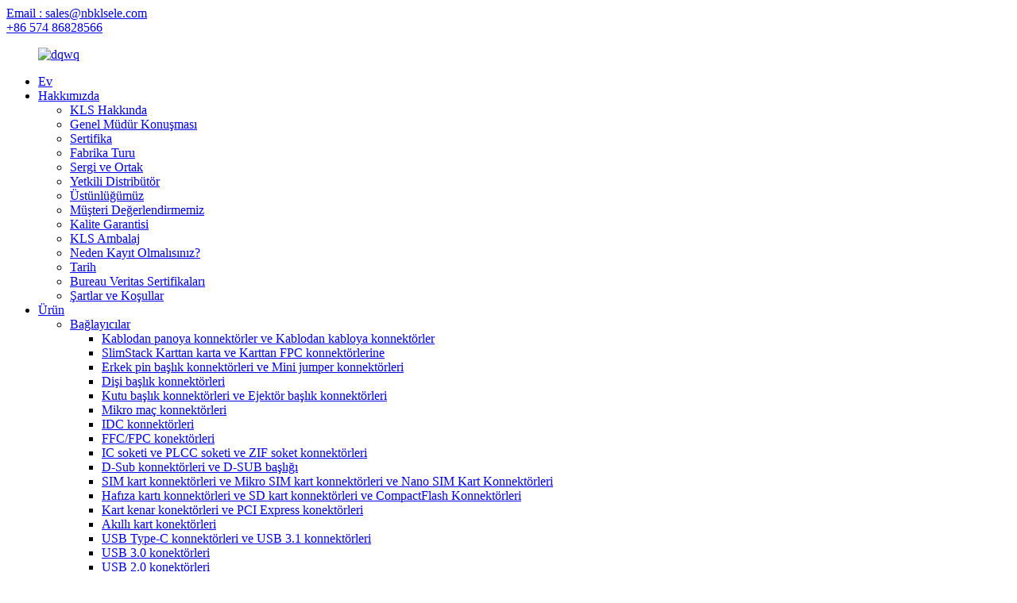

--- FILE ---
content_type: text/html
request_url: http://tr.nbklsele.com/push-button-reset-circuit-breakers/
body_size: 26320
content:
<!DOCTYPE html> <html dir="ltr" lang="tr"> <head> <meta charset="UTF-8"/> <meta http-equiv="Content-Type" content="text/html; charset=UTF-8" /> <!-- Google tag (gtag.js) --> <script async src="https://www.googletagmanager.com/gtag/js?id=G-J3EE7Z1JNH"></script> <script>
  window.dataLayer = window.dataLayer || [];
  function gtag(){dataLayer.push(arguments);}
  gtag('js', new Date());

  gtag('config', 'G-J3EE7Z1JNH');
</script> <title>Basmalı Düğme Sıfırlama Devre Kesicileri Fabrikası | Çin Basmalı Düğme Sıfırlama Devre Kesicileri Üreticileri ve Tedarikçileri</title> <script src="https://cdn.globalso.com/lite-yt-embed.js"></script> <link href="https://cdn.globalso.com/lite-yt-embed.css" rel="stylesheet" onload="this.onload=null;this.rel='stylesheet'"> <meta name="viewport" content="width=device-width,initial-scale=1,minimum-scale=1,maximum-scale=1,user-scalable=no"> <link rel="apple-touch-icon-precomposed" href=""> <meta name="format-detection" content="telephone=no"> <meta name="apple-mobile-web-app-capable" content="yes"> <meta name="apple-mobile-web-app-status-bar-style" content="black"> <link href="//cdn.globalso.com/nbklsele/style326/global/style.css" rel="stylesheet" onload="this.onload=null;this.rel='stylesheet'"> <link href="//cdn.globalso.com/nbklsele/style326/public/public.css" rel="stylesheet" onload="this.onload=null;this.rel='stylesheet'">  <link rel="shortcut icon" href="https://cdn.globalso.com/nbklsele/ico.png" />  <meta name="description" content="Düğme sıfırlama devre kesicileri Üreticileri, Fabrika, Tedarikçiler Çin&#39;den, Tüm dünyada hızlı gıda ve içecek tüketim malzemeleri üzerindeki hızlı üretim mevcut pazarından cesaret alarak, birlikte iyi sonuçlar yaratmak için ortaklar/müşterilerle çalışmayı dört gözle bekliyoruz." /> <link href="//cdn.globalso.com/hide_search.css" rel="stylesheet"/><link href="//www.nbklsele.com/style/tr.html.css" rel="stylesheet"/><link rel="alternate" hreflang="tr" href="//tr.nbklsele.com/" /><link rel="canonical" hreflang="tr" href="//tr.nbklsele.com/" /></head> <body> <div class="container">     <div class="container">     <!-- web_head start -->     <header class="web_head index_web_head">        <div class="head_top">         <div class="flex_row layout">           <div class="head_mail"><a href="mailto:sales@nbklsele.com">Email : sales@nbklsele.com</a></div>           <div class="flex_row">             <div id="btn-search" class="btn--search"></div>             <div class="head_phone"><a href="tel:+86 574 86828566">+86 574 86828566</a></div>           </div>         </div>       </div>        <div class="head_layout layout">          <figure class="logo"><a href="/">			<img src="https://cdn.globalso.com/nbklsele/dqwq.jpg" alt="dqwq"> 				</a></figure>          <nav class="nav_wrap">           <ul class="head_nav">             <li><a href="/">Ev</a></li> <li><a href="/about-us/">Hakkımızda</a> <ul class="sub-menu"> 	<li><a href="/about-kls/">KLS Hakkında</a></li> 	<li><a href="/general-manager-speech/">Genel Müdür Konuşması</a></li> 	<li><a href="/certificate/">Sertifika</a></li> 	<li><a href="/factory-tour/">Fabrika Turu</a></li> 	<li><a href="/exhibition-partner/">Sergi ve Ortak</a></li> 	<li><a href="/authorized-distributor/">Yetkili Distribütör</a></li> 	<li><a href="/our-superiority/">Üstünlüğümüz</a></li> 	<li><a href="/our-customer-evaluation/">Müşteri Değerlendirmemiz</a></li> 	<li><a href="/quality-guarantee/">Kalite Garantisi</a></li> 	<li><a href="/kls-packaging/">KLS Ambalaj</a></li> 	<li><a href="/why-register/">Neden Kayıt Olmalısınız?</a></li> 	<li><a href="/history/">Tarih</a></li> 	<li><a href="/bureau-veritas-certificates/">Bureau Veritas Sertifikaları</a></li> 	<li><a href="/terms-conditions/">Şartlar ve Koşullar</a></li> </ul> </li> <li class="current-menu-ancestor"><a href="/product/">Ürün</a> <ul class="sub-menu"> 	<li><a href="/connectors-product/">Bağlayıcılar</a> 	<ul class="sub-menu"> 		<li><a href="/wire-to-board-connectors-wire-to-wire-connectors/">Kablodan panoya konnektörler ve Kablodan kabloya konnektörler</a></li> 		<li><a href="/slimstack-board-to-board-board-to-fpc-connectors/">SlimStack Karttan karta ve Karttan FPC konnektörlerine</a></li> 		<li><a href="/male-pin-header-connetors-mini-jumper-connectors/">Erkek pin başlık konnektörleri ve Mini jumper konnektörleri</a></li> 		<li><a href="/female-header-connectors/">Dişi başlık konnektörleri</a></li> 		<li><a href="/box-header-connectors-ejector-header-connectors/">Kutu başlık konnektörleri ve Ejektör başlık konnektörleri</a></li> 		<li><a href="/micro-match-connectors-connectors-product/">Mikro maç konnektörleri</a></li> 		<li><a href="/idc-connectors/">IDC konnektörleri</a></li> 		<li><a href="/ffcfpc-connectors/">FFC/FPC konektörleri</a></li> 		<li><a href="/ic-socket-plcc-socket-zif-socket-connectors/">IC soketi ve PLCC soketi ve ZIF soket konnektörleri</a></li> 		<li><a href="/d-sub-connectors-d-sub-hood/">D-Sub konnektörleri ve D-SUB başlığı</a></li> 		<li><a href="/sim-card-connectors-micro-sim-card-connectors-nano-sim-card-connectors/">SIM kart konnektörleri ve Mikro SIM kart konnektörleri ve Nano SIM Kart Konnektörleri</a></li> 		<li><a href="/memory-card-connectors-sd-card-connectors-compactflash-connectors/">Hafıza kartı konnektörleri ve SD kart konnektörleri ve CompactFlash Konnektörleri</a></li> 		<li><a href="/card-edge-connectors-pci-express-connectors/">Kart kenar konektörleri ve PCI Express konektörleri</a></li> 		<li><a href="/smart-card-connectors/">Akıllı kart konektörleri</a></li> 		<li><a href="/usb-type-c-connectors-usb-3-1-connectors/">USB Type-C konnektörleri ve USB 3.1 konnektörleri</a></li> 		<li><a href="/usb-3-0-connectors-connectors-product/">USB 3.0 konektörleri</a></li> 		<li><a href="/usb-2-0-connectors-connectors-product/">USB 2.0 konektörleri</a></li> 		<li><a href="/mini-usb-connectors-ieee-1394-connectors/">Mini USB konnektörleri ve IEEE 1394 konnektörleri</a></li> 		<li><a href="/micro-usb-connectors/">Mikro USB konektörleri</a></li> 		<li><a href="/sata-connectors/">SATA konektörleri</a></li> 		<li><a href="/dvi-connectors-hdmi-connectors/">DVI konnektörleri ve HDMI konnektörleri</a></li> 		<li><a href="/ac-power-socket-connectors-ac-power-plug-connectors/">AC güç soketi konnektörleri ve AC güç fişi konnektörleri</a></li> 		<li><a href="/pogo-pin-connectors-connectors-product/">Pogo pin konnektörleri</a></li> 		<li><a href="/scsi-connectors-centronic-connectors/">SCSI konnektörleri ve Centronic konnektörleri</a></li> 		<li><a href="/high-current-d-sub-connectors-connectors-product/">Yüksek akım D-SUB konnektörleri</a></li> 		<li><a href="/din41612-connectors/">DIN41612 konnektörleri</a></li> 		<li><a href="/future-bus-connectors-hard-metric-connectors/">Geleceğin veri yolu konnektörleri ve Sert metrik konnektörler</a></li> 	</ul> </li> 	<li><a href="/rf-coaxial-connectors/">RF Koaksiyel Konnektörler</a> 	<ul class="sub-menu"> 		<li><a href="/sma-connectors/">SMA konnektörleri</a></li> 		<li><a href="/smb-connectors/">SMB konektörleri</a></li> 		<li><a href="/mcx-connectors/">MCX konnektörleri</a></li> 		<li><a href="/mmcx-connectors/">MMCX konnektörleri</a></li> 		<li><a href="/u-fl-connectors-umcc-connectors-i-pex-connectors/">U.FL Konnektörleri ve UMCC Konnektörleri ve I-PEX Konnektörleri</a></li> 		<li><a href="/fakra-connectors/">Fakra konnektörleri</a></li> 		<li><a href="/f-connectors-rf-coaxial-connectors/">F konnektörleri</a></li> 		<li><a href="/bnc-connectors/">BNC konnektörleri</a></li> 		<li><a href="/tnc-connectors/">TNC konnektörleri</a></li> 		<li><a href="/n-connectors-rf-coaxial-connectors/">N konnektörleri</a></li> 		<li><a href="/1-02-3-connectors/">1.0/2.3 Konnektörler</a></li> 		<li><a href="/1-65-6-connectors/">1.6/5.6 Konnektörler</a></li> 		<li><a href="/716-l29-din-connectors/">7/16 (L29) DIN konnektörleri</a></li> 		<li><a href="/mini-uhf-connectors/">Mini UHF konnektörleri</a></li> 		<li><a href="/uhf-connectors/">UHF konnektörleri</a></li> 		<li><a href="/fme-connectors/">FME konnektörleri</a></li> 		<li><a href="/d-sub-coaxial-connectors-rf-rf-coaxial-connectors/">D-SUB koaksiyel konnektörler (RF)</a></li> 	</ul> </li> 	<li><a href="/antennas/">Antenler</a> 	<ul class="sub-menu"> 		<li><a href="/gps-glonass-compass-antennas/">GPS &amp; Glonass &amp; Pusula antenleri</a></li> 		<li><a href="/gsm-cdma-3g-lte-antennas/">GSM &amp; CDMA &amp; 3G &amp; LTE antenleri</a></li> 		<li><a href="/wifi-wlan-antennas/">WIFI ve WLAN antenleri</a></li> 		<li><a href="/433-868-915-mhz-antennas/">433 &amp; 868 &amp; 915 MHz antenler</a></li> 		<li><a href="/combination-antennas/">Kombinasyon antenler</a></li> 		<li><a href="/dielectric-antennas/">Dielektrik antenler</a></li> 		<li><a href="/rf-cable-assemblies/">RF kablo tertibatları</a></li> 		<li><a href="/4g-antennas-antennas/">4G antenleri</a></li> 	</ul> </li> 	<li><a href="/lighting-accessories/">Aydınlatma Aksesuarları</a> 	<ul class="sub-menu"> 		<li><a href="/led-lighting-connectors/">LED Aydınlatma konnektörleri</a></li> 		<li><a href="/terminal-blocks-for-building-wire/">Bina kabloları için terminal blokları</a></li> 		<li><a href="/wire-splice-connectors/">Kablo Ekleme Konnektörleri</a></li> 		<li><a href="/waterproof-junction-box/">Su geçirmez bağlantı kutusu</a></li> 		<li><a href="/waterproof-breathable-valve-lighting-connectors/">Su geçirmez nefes alabilen valf</a></li> 		<li><a href="/led-lighting-waterproof-connectors-cables/">LED aydınlatma su geçirmez konnektörler ve kablolar</a></li> 		<li><a href="/pluggable-lighting-connectors/">Takılabilir aydınlatma konnektörleri</a></li> 		<li><a href="/fuse-lighting-terminal-blocks/">Sigorta aydınlatma terminal blokları</a></li> 		<li><a href="/lamp-switch-connectors/">Lamba anahtarı konnektörleri</a></li> 		<li><a href="/lamp-holders/">Lamba tutucular</a></li> 	</ul> </li> 	<li><a href="/circular-connectors/">Dairesel Konnektörler</a> 	<ul class="sub-menu"> 		<li><a href="/circular-power-connectors/">Dairesel güç konnektörleri</a></li> 		<li><a href="/ip68-waterproof-circular-connectors-circular-connectors/">IP68 su geçirmez dairesel konnektörler</a></li> 		<li><a href="/m8-waterproof-circular-connectors-ip67/">M8 Su Geçirmez Dairesel Konnektörler IP67</a></li> 		<li><a href="/m12-waterproof-connectors-ip67/">M12 Su Geçirmez Konnektörler IP67</a></li> 		<li><a href="/plastic-circular-connectors/">Plastik dairesel konnektörler</a></li> 		<li><a href="/metal-circular-connectors/">Metal dairesel konnektörler</a></li> 		<li><a href="/m20-waterproof-connectors/">M20 su geçirmez konnektörler</a></li> 	</ul> </li> 	<li><a href="/audio-video-connectors/">Ses ve Görüntü Konnektörleri</a> 	<ul class="sub-menu"> 		<li><a href="/audio-fiber-optical-jack/">Ses fiber optik jakı</a></li> 		<li><a href="/large-current-dc-power-jack-connectors/">Büyük akım DC güç jakı konnektörleri</a></li> 		<li><a href="/smt-dc-power-jack-connectors/">SMT DC güç jakı konnektörleri</a></li> 		<li><a href="/dip-dc-power-jack-connectors/">Dip DC güç jakı konektörleri</a></li> 		<li><a href="/din-power-connectors/">Din güç konnektörleri</a></li> 		<li><a href="/dc-power-plug-connectors/">DC güç fişi konnektörleri</a></li> 		<li><a href="/2-5mm-phone-jack-connectors/">2,5 mm telefon jakı konektörleri</a></li> 		<li><a href="/3-5mm-phone-jack-connectors/">3,5 mm telefon jakı konektörleri</a></li> 		<li><a href="/6-3mm-phone-jack-connectors/">6,3 mm telefon jakı konektörleri</a></li> 		<li><a href="/2-5mm3-5mm6-3mm-phone-plug-connectors/">2,5 mm/3,5 mm/6,3 mm telefon fişi konnektörleri</a></li> 		<li><a href="/mini-din-connectors-din-connectors/">Mini din konnektörleri ve Din konnektörleri</a></li> 		<li><a href="/rca-jack-connectors/">RCA jak konnektörleri</a></li> 		<li><a href="/rca-plug-connectors/">RCA fiş konnektörleri</a></li> 		<li><a href="/xlr-connectors/">XLR konnektörleri</a></li> 		<li><a href="/banana-plug-connectors-banana-jack-connectors/">Muz fiş konnektörleri ve Muz jak konnektörleri</a></li> 		<li><a href="/binding-post-connectors/">Bağlantı noktası konektörleri</a></li> 		<li><a href="/speakon-cable-connectors/">SpeakON kablo konnektörleri</a></li> 		<li><a href="/loudspeaker-terminals-audio-video-connectors/">Hoparlör terminalleri</a></li> 		<li><a href="/audio-video-adaptor-connectors/">Ses ve Video adaptör konnektörleri</a></li> 	</ul> </li> 	<li><a href="/terminal-blocks/">Terminal Blokları</a> 	<ul class="sub-menu"> 		<li><a href="/through-hole-reflow-terminal-blocks/">Delikli reflow terminal blokları</a></li> 		<li><a href="/rising-clamp-pcb-terminal-blocks/">Yükselen kelepçe PCB terminal blokları</a></li> 		<li><a href="/wire-protector-pcb-terminal-blocks/">Kablo koruyucu PCB terminal blokları</a></li> 		<li><a href="/screwless-terminal-blocks-spring-terminal-blocks/">Vidasız terminal blokları ve Yaylı terminal blokları</a></li> 		<li><a href="/pluggable-terminal-blocks-terminal-blocks/">Takılabilir terminal blokları</a></li> 		<li><a href="/header-for-pluggable-terminal-blocks/">Takılabilir terminal blokları için başlık</a></li> 		<li><a href="/barrier-terminal-blocks/">Bariyer terminal blokları</a></li> 		<li><a href="/feed-through-terminal-blocks/">Terminal bloklarından besleme</a></li> 		<li><a href="/miniature-rail-mounted-terminal-blocks-terminal-blocks/">Minyatür Ray Montajlı Terminal Blokları</a></li> 		<li><a href="/mcs-connectors/">MCS konnektörleri</a></li> 		<li><a href="/ceramic-terminal-blocks-terminal-blocks/">Seramik terminal blokları</a></li> 		<li><a href="/din-rail-terminal-blocks-terminal-blocks/">Din-Ray terminal blokları</a></li> 		<li><a href="/insulated-terminals/">Yalıtımlı terminaller</a></li> 		<li><a href="/non-insulated-terminals/">Yalıtımsız terminaller</a></li> 		<li><a href="/pcb-solder-terminals/">PCB lehim terminalleri</a></li> 		<li><a href="/pcb-high-current-terminal/">PCB Yüksek Akım Terminali</a></li> 	</ul> </li> 	<li><a href="/ethernet-connectors/">Ethernet Konnektörleri</a> 	<ul class="sub-menu"> 		<li><a href="/modular-jacks/">Modüler jaklar</a></li> 		<li><a href="/modular-jack-with-led-no-transformer/">LED&#39;li modüler jak (transformatör yok)</a></li> 		<li><a href="/modular-jack-with-transformer/">Transformatörlü Modüler Jak</a></li> 		<li><a href="/smt-modular-jacks-ethernet-connectors/">SMT modüler jaklar</a></li> 		<li><a href="/modular-plugs/">Modüler fişler</a></li> 		<li><a href="/sfp-xfp-qsfp-connectors/">SFP &amp; XFP &amp; QSFP konnektörleri</a></li> 		<li><a href="/ethernet-magnetic-transformers/">Ethernet manyetik transformatörler</a></li> 		<li><a href="/keystone-jacks/">Keystone Jack&#39;ler</a></li> 		<li><a href="/idc-wire-connectors/">IDC kablo konnektörleri</a></li> 		<li><a href="/cat3-keystone-jacks-ethernet-connectors/">CAT3 keystone jakları</a></li> 		<li><a href="/adsl-modular-adapter-telephone-jack-adapter/">ADSL modüler adaptör ve Telefon jakı adaptörü</a></li> 		<li><a href="/wired-telephone-jacks/">Kablolu telefon jakları</a></li> 		<li><a href="/lsa-plus-modules/">LSA-PLUS modülleri</a></li> 		<li><a href="/krone-idc-block-pcb-plus/">Krone IDC blok PCB-Plus</a></li> 	</ul> </li> 	<li><a href="/waterproof-connectors-product/">Su Geçirmez Konnektörler</a> 	<ul class="sub-menu"> 		<li><a href="/waterproof-usb-connectors/">Su geçirmez USB konektörleri</a></li> 		<li><a href="/waterproof-ethernet-connectors/">Su geçirmez ethernet konnektörleri</a></li> 		<li><a href="/waterproof-circular-usb-connectors/">Su geçirmez dairesel USB konektörleri</a></li> 		<li><a href="/waterproof-d-sub-connectors/">Su geçirmez D-SUB konnektörleri</a></li> 		<li><a href="/waterproof-loudspeaker-connectors/">Su geçirmez hoparlör konnektörleri</a></li> 	</ul> </li> 	<li><a href="/automotive-connectors/">Otomotiv Konnektörleri</a> 	<ul class="sub-menu"> 		<li><a href="/te-amp-automotive-connectors-automotive-connectors/">TE AMP Otomotiv Konnektörleri</a></li> 		<li><a href="/te-deutsch-automotive-connectors/">TE Deutsch Otomotiv Konnektörleri</a></li> 		<li><a href="/bosch-automotive-connectors-automotive-connectors/">BOSCH Otomotiv Konnektörleri</a></li> 		<li><a href="/aptiv-delphi-automotive-connectors/">APTIV Delphi Otomotiv Konnektörleri</a></li> 		<li><a href="/jae-automotive-connectors/">JAE Otomotiv Konnektörleri</a></li> 		<li><a href="/jst-automotive-connectors/">JST Otomotiv Konnektörleri</a></li> 		<li><a href="/obd-automotive-connectors/">OBD Otomotiv Konnektörleri</a></li> 		<li><a href="/oem-automotive-connectors/">OEM Otomotiv Konnektörleri</a></li> 	</ul> </li> 	<li><a href="/new-energy-vehicle-parts-accessories/">Yeni Enerji Araç Parçaları ve Aksesuarları</a> 	<ul class="sub-menu"> 		<li><a href="/plastic-hv-connectors/">Plastik HV konnektörleri</a></li> 		<li><a href="/metal-hv-connectors/">Metal HV konnektörleri</a></li> 		<li><a href="/ess-hv-connectors/">ESS HV konnektörleri</a></li> 		<li><a href="/hv-junction-box/">Yüksek gerilim bağlantı kutusu</a></li> 		<li><a href="/manual-service-disconnect-msd/">Manuel Servis Bağlantısını Kesme (MSD)</a></li> 		<li><a href="/ev-power-distribution-unit-pdu/">EV Güç Dağıtım Ünitesi (PDU)</a></li> 		<li><a href="/ev-dcdc-converter/">EV DC/DC Dönüştürücü</a></li> 		<li><a href="/ev-on-board-charger/">EV Yerleşik Şarj Cihazı</a></li> 		<li><a href="/ev-on-board-charger-dcdc-converter/">EV Yerleşik Şarj Cihazı + DC/DC Dönüştürücü</a></li> 		<li><a href="/ev-charging-connectors/">EV şarj konnektörleri</a></li> 		<li><a href="/hvdc-relays/">HVDC Röleleri</a></li> 	</ul> </li> 	<li><a href="/battery-connectors/">Pil Konnektörleri</a> 	<ul class="sub-menu"> 		<li><a href="/battery-power-connectors/">Pil güç konektörleri</a></li> 		<li><a href="/power-pole-connectors/">Güç direği konnektörleri</a></li> 		<li><a href="/euro-forklift-battery-connectors/">Euro Forklift akü konnektörleri</a></li> 		<li><a href="/lithium-battery-connector/">Lityum pil konektörü</a></li> 		<li><a href="/battery-bolts-connectors/">Pil Cıvata Konnektörleri</a></li> 		<li><a href="/coin-cell-holders-battery-connectors/">Madeni para hücresi tutucuları</a></li> 		<li><a href="/18650-battery-holders/">18650 Pil tutucular</a></li> 		<li><a href="/aa-battery-holders-um-3-battery-holders/">AA pil tutucular ve UM-3 pil tutucular</a></li> 		<li><a href="/aaa-battery-holders-um-4-battery-holders/">AAA pil tutucular ve UM-4 pil tutucular</a></li> 		<li><a href="/9v-battery-connectors/">9V Pil konnektörleri</a></li> 		<li><a href="/laptop-battery-connectors/">Dizüstü bilgisayar pil konektörleri</a></li> 		<li><a href="/multi-beam-power-connectors/">Çok Işınlı Güç Konnektörleri</a></li> 	</ul> </li> 	<li><a href="/sound-sources/">Buzzerlar, Mikrofonlar ve Hoparlörler</a> 	<ul class="sub-menu"> 		<li><a href="/smd-piezo-buzzers/">SMD piezo buzzer&#39;lar</a></li> 		<li><a href="/smd-magnetic-buzzers/">SMD manyetik buzzer&#39;lar</a></li> 		<li><a href="/internal-driven-piezo-buzzers/">Dahili tahrikli piezo buzzer&#39;lar</a></li> 		<li><a href="/externally-driven-piezo-buzzers/">Harici tahrikli piezo buzzer&#39;lar</a></li> 		<li><a href="/internal-driven-magnetic-buzzers/">Dahili tahrikli Manyetik buzzer&#39;lar</a></li> 		<li><a href="/externally-driven-magnetic-buzzers/">Harici tahrikli manyetik buzzer&#39;lar</a></li> 		<li><a href="/mechanical-buzzers/">Mekanik ziller</a></li> 		<li><a href="/miniature-speakers/">Minyatür hoparlörler</a></li> 		<li><a href="/multimedia-speakers/">Multimedya hoparlörleri</a></li> 		<li><a href="/microphones/">Mikrofonlar</a></li> 		<li><a href="/piezo-diaphragms/">Piezo diyaframlar</a></li> 		<li><a href="/mems-micphones/">MEMS mikrofonları</a></li> 		<li><a href="/dynamic-micphones/">Dinamik Mikrofonlar</a></li> 	</ul> </li> 	<li><a href="/switches-product/">Anahtarlar</a> 	<ul class="sub-menu"> 		<li><a href="/rocker-switches/">Sallanan anahtarlar</a></li> 		<li><a href="/snap-action-switches/">Anlık eylem anahtarları</a></li> 		<li><a href="/tactile-switches/">Dokunsal anahtarlar</a></li> 		<li><a href="/waterproof-tactile-switches/">Su geçirmez dokunmatik anahtarlar</a></li> 		<li><a href="/dip-switches-sip-switches/">DIP anahtarları ve SIP anahtarları</a></li> 		<li><a href="/toggle-switches/">Geçiş anahtarları</a></li> 		<li><a href="/push-switches/">İtme anahtarları</a></li> 		<li><a href="/pushbutton-switches/">Basmalı düğme anahtarları</a></li> 		<li><a href="/led-pushbutton-switches/">LED basmalı düğme anahtarları</a></li> 		<li><a href="/slide-switches/">Sürgülü anahtarlar</a></li> 		<li><a href="/telephone-hook-switches/">Telefon kanca anahtarları</a></li> 		<li><a href="/coded-rotary-switches-rotary-switches/">Kodlu döner anahtarlar ve Döner anahtarlar</a></li> 		<li><a href="/multi-directional-switches/">Çok yönlü anahtarlar</a></li> 	</ul> </li> 	<li><a href="/wiring-accessories/">Kablolama Aksesuarları</a> 	<ul class="sub-menu"> 		<li><a href="/pcb-spacer-supports/">PCB ara parçası destekleri</a></li> 		<li><a href="/cable-clamp-wire-clip-wire-saddle/">Kablo kelepçesi, tel klipsi ve tel eyeri</a></li> 		<li><a href="/cable-ties/">Kablo bağları</a></li> 		<li><a href="/cable-glands/">Kablo rakorları</a></li> 		<li><a href="/cable-clips/">Kablo klipsleri</a></li> 		<li><a href="/wiring-ducts/">Kablo kanalları</a></li> 		<li><a href="/nylon-screws-nut-bushing/">Naylon vida somun burcu</a></li> 		<li><a href="/snap-rivets/">Çıtçıtlı perçinler</a></li> 		<li><a href="/bushings/">Burçlar</a></li> 		<li><a href="/rubber-foots/">Kauçuk ayaklar</a></li> 		<li><a href="/electronic-components-protection/">Elektronik bileşen koruması</a></li> 		<li><a href="/cable-markers/">Kablo işaretleyicileri</a></li> 	</ul> </li> 	<li><a href="/cable-assemblies/">Kablo Montajları</a> 	<ul class="sub-menu"> 		<li><a href="/ffcfpc-cables/">FFC/FPC kabloları</a></li> 		<li><a href="/flat-cables-cable-assemblies/">Düz kablolar</a></li> 		<li><a href="/rainbow-ribbon-cables/">Gökkuşağı şerit kabloları</a></li> 		<li><a href="/idc-cable-assemblies-cable-assemblies/">IDC kablo montajları</a></li> 		<li><a href="/usb-cables/">USB kabloları</a></li> 		<li><a href="/power-cords/">Güç kabloları</a></li> 		<li><a href="/wire-harness/">Kablo demeti</a></li> 		<li><a href="/lan-cables-fibre-optic-patch-cables/">LAN kabloları ve Fiber optik patch kabloları</a></li> 		<li><a href="/phone-cords-cable-assemblies/">Telefon kabloları</a></li> 		<li><a href="/sata-cables/">SATA kabloları</a></li> 		<li><a href="/d-sub-cables-vga-cables/">D-SUB kabloları ve VGA kabloları</a></li> 		<li><a href="/scsi-cables/">SCSI kabloları</a></li> 		<li><a href="/audio-video-adaptor-cables/">Ses Video adaptör kabloları</a></li> 		<li><a href="/xlr-audio-cables/">XLR ses kabloları</a></li> 		<li><a href="/rca-audio-cables/">RCA ses kabloları</a></li> 		<li><a href="/mono-stereo-audio-cables/">Mono ve Stereo ses kabloları</a></li> 		<li><a href="/hdmi-cables-dvi-cables/">HDMI kabloları ve DVI kabloları</a></li> 		<li><a href="/dc-cables/">DC kabloları</a></li> 		<li><a href="/s-video-cables/">S-Video kabloları</a></li> 	</ul> </li> 	<li><a href="/energy-meter-accessories/">Enerji Ölçer Aksesuarları</a> 	<ul class="sub-menu"> 		<li><a href="/energy-meter-counters/">Enerji sayaçları</a></li> 		<li><a href="/energy-meter-manganin-shunts/">Enerji ölçer manganin şöntleri</a></li> 		<li><a href="/energy-meter-current-transformers/">Enerji sayacı akım trafoları</a></li> 		<li><a href="/energy-meter-terminal-blocks/">Enerji sayacı terminal blokları</a></li> 		<li><a href="/energy-meter-casings-energy-meter-accessories/">Enerji sayacı kasaları</a></li> 		<li><a href="/din-rail-energy-meters-energy-meter-accessories/">DIN-ray enerji sayaçları</a></li> 		<li><a href="/gas-meters/">Gaz sayaçları</a></li> 		<li><a href="/oem-russia-energy-meter-energy-meter-accessories/">OEM Rusya enerji sayacı</a></li> 	</ul> </li> 	<li><a href="/optoelectronics/">Optoelektronik</a> 	<ul class="sub-menu"> 		<li><a href="/smd-leds/">SMD LED&#39;ler</a></li> 		<li><a href="/character-lcd-module/">Karakter LCD modülü</a></li> 		<li><a href="/graphic-lcd-module/">Grafik LCD modülü</a></li> 		<li><a href="/led-dot-matrix-display-optoelectronics/">LED nokta matrisli ekran</a></li> 		<li><a href="/single-led-numeric-display/">Tek LED sayısal ekran</a></li> 		<li><a href="/double-led-numeric-display-optoelectronics/">Çift LED sayısal ekran</a></li> 		<li><a href="/three-led-numeric-display/">Üç LED sayısal ekran</a></li> 		<li><a href="/four-led-numeric-display-optoelectronics/">Dört LED sayısal ekran</a></li> 		<li><a href="/led-digit-alphanumeric-display-optoelectronics/">LED rakamlı alfanümerik ekran</a></li> 		<li><a href="/leds-optoelectronics/">LED&#39;ler</a></li> 		<li><a href="/led-indicator-lights/">LED gösterge ışıkları</a></li> 		<li><a href="/led-spacer-support/">LED ara parça desteği</a></li> 	</ul> </li> 	<li><a href="/discrete-semiconductors/">Ayrık Yarı İletkenler</a> 	<ul class="sub-menu"> 		<li><a href="/bridge-rectifiers/">Köprü doğrultucular</a></li> 		<li><a href="/standard-recovery-rectifier-diodes/">Standart kurtarma doğrultucu diyotları</a></li> 		<li><a href="/high-efficient-rectifier-diodes/">Yüksek verimli doğrultucu diyotlar</a></li> 		<li><a href="/fast-recovery-rectifier-diodes/">Hızlı toparlanan doğrultucu diyotlar</a></li> 		<li><a href="/super-fast-recovery-rectifier-diodes/">Süper hızlı toparlanma doğrultucu diyotları</a></li> 		<li><a href="/schottky-barrier-rectifiers/">Schottky bariyer doğrultucular</a></li> 		<li><a href="/transient-voltage-suppressors-diodes-tvs-diodes/">Geçici gerilim baskılayıcı diyotlar (TVS diyotlar)</a></li> 		<li><a href="/zener-diodes/">Zener diyotları</a></li> 		<li><a href="/small-signal-diodes-switching-diodes/">Küçük sinyal diyotları ve anahtarlama diyotları</a></li> 		<li><a href="/silicon-bidirectional-diacs-discrete-semiconductors/">Silikon çift yönlü diyayaklar</a></li> 		<li><a href="/high-voltage-diodes/">Yüksek Voltajlı Diyotlar</a></li> 	</ul> </li> 	<li class="current-menu-ancestor current-menu-parent"><a href="/circuit-protection-components/">Devre Koruma Bileşenleri</a> 	<ul class="sub-menu"> 		<li><a href="/smd-fuses/">SMD sigortalar</a></li> 		<li><a href="/smd-ptc-resettable-fuses-circuit-protection-components/">SMD PTC sıfırlanabilir sigortalar</a></li> 		<li><a href="/dip-ptc-resettable-fuses-circuit-protection-components/">DIP PTC sıfırlanabilir sigortalar</a></li> 		<li class="nav-current"><a href="/push-button-reset-circuit-breakers/">Basmalı Düğme Sıfırlama Devre Kesicileri</a></li> 		<li><a href="/3-6x10mm-fuses/">3.6x10mm Sigortalar</a></li> 		<li><a href="/4x15mm-fuses/">4x15mm Sigortalar</a></li> 		<li><a href="/5-2x20mm-fuses/">5.2x20mm Sigortalar</a></li> 		<li><a href="/6-3x25mm-fuses-6-3x30mm-fuses-6-3x32mm-fuses/">6,3x25 mm Sigortalar ve 6,3x30 mm Sigortalar ve 6,3x32 mm Sigortalar 6,3x25 mm Sigortalar ve 6,3x30 mm Sigortalar ve 6,3x32 mm Sigortalar</a></li> 		<li><a href="/fuse-holders-fuse-clips/">Sigorta tutucular ve Sigorta klipsleri</a></li> 		<li><a href="/panel-fuse-holders/">Panel sigorta tutucuları</a></li> 		<li><a href="/gas-discharge-tube-arresters/">Gaz deşarj tüpü tutucuları</a></li> 		<li><a href="/thermal-fuses/">Termal sigortalar</a></li> 		<li><a href="/automotive-passenger-car-fuse/">Otomotiv Binek Araç Sigortası</a></li> 		<li><a href="/blade-fuse-holder/">Bıçak Sigorta Tutucusu</a></li> 	</ul> </li> 	<li><a href="/potentiometers/">Potansiyometreler</a> 	<ul class="sub-menu"> 		<li><a href="/cermet-potentiometers/">Sermet potansiyometreler</a></li> 		<li><a href="/trimmer-potentiometers-potentiometers/">Trimmer potansiyometreleri</a></li> 		<li><a href="/wire-wound-potentiometers-potentiometers/">Tel sarılı potansiyometreler</a></li> 		<li><a href="/potentiometer-knobs/">Potansiyometre düğmeleri</a></li> 		<li><a href="/dimmer-potentiometers/">Dimmer potansiyometreler</a></li> 		<li><a href="/rotary-potentiometers-potentiometers/">Döner potansiyometreler</a></li> 	</ul> </li> 	<li><a href="/resistors-product/">Dirençler</a> 	<ul class="sub-menu"> 		<li><a href="/power-resistors/">Güç dirençleri</a></li> 		<li><a href="/ptc-thermistors-resistors/">PTC termistör dirençleri</a></li> 		<li><a href="/varistor-resistors/">Varistör dirençleri</a></li> 		<li><a href="/network-resistors/">Ağ dirençleri</a></li> 		<li><a href="/smd-resistors/">SMD dirençleri</a></li> 		<li><a href="/film-fixed-resistors/">Film Sabit Dirençler</a></li> 		<li><a href="/precision-metal-film-fixed-resistors/">Hassas metal film sabit dirençler</a></li> 		<li><a href="/metal-oxide-film-fixed-resistors-resistors-product/">Metal oksit film sabit dirençler</a></li> 		<li><a href="/cement-fixed-resistors/">Çimento sabit dirençler</a></li> 		<li><a href="/photosensitive-resistors/">Işığa duyarlı dirençler</a></li> 		<li><a href="/ntc-thermistors-resistors/">NTC termistör dirençleri</a></li> 	</ul> </li> 	<li><a href="/inductors/">Endüktörler</a> 	<ul class="sub-menu"> 		<li><a href="/axial-conformal-coated-inductors/">Eksenel konformal kaplamalı indüktörler</a></li> 		<li><a href="/dip-power-choke-inductors/">Daldırma güç şok indüktörleri</a></li> 		<li><a href="/smd-power-inductors/">SMD güç indüktörleri</a></li> 		<li><a href="/high-current-choke-inductors/">Yüksek akım şok indüktörleri</a></li> 		<li><a href="/toroidal-power-chokes/">Toroidal güç bobinleri</a></li> 		<li><a href="/adjustable-inductors/">Ayarlanabilir indüktörler</a></li> 		<li><a href="/common-mode-chokes/">Ortak mod bobinleri</a></li> 		<li><a href="/smd-multilayer-beads/">SMD çok katmanlı boncuklar</a></li> 		<li><a href="/smd-multilayer-inductors/">SMD çok katmanlı indüktörler</a></li> 		<li><a href="/smd-chip-inductorplastic-molded/">SMD çip indüktörü (Plastik Kalıplı)</a></li> 		<li><a href="/high-frequency-transformers/">Yüksek frekanslı transformatörler</a></li> 		<li><a href="/nanocrystalline-magnetic-cores/">Nanokristalin manyetik çekirdekler</a></li> 	</ul> </li> 	<li><a href="/capacitors-product/">Kapasitörler</a> 	<ul class="sub-menu"> 		<li><a href="/lelon-capacitors/">LELON kapasitörleri</a></li> 		<li><a href="/aluminum-electrolytic-capacitors-capacitors-product/">Alüminyum elektrolitik kapasitörler</a></li> 		<li><a href="/film-capacitors/">Film kapasitörleri</a></li> 		<li><a href="/ceramic-capacitors/">Seramik kapasitörler</a></li> 		<li><a href="/smd-multilayer-ceramic-capacitors/">SMD Çok Katmanlı Seramik Kapasitörler</a></li> 	</ul> </li> 	<li><a href="/crystals-oscillators-resonators/">Kristaller ve Osilatörler ve Rezonatörler</a> 	<ul class="sub-menu"> 		<li><a href="/32-768khz-crystal-units/">32.768KHz Kristal üniteleri</a></li> 		<li><a href="/crystal-resonators/">Kristal rezonatörler</a></li> 		<li><a href="/crystal-oscillators/">Kristal osilatörler</a></li> 		<li><a href="/quartz-crystal-filters/">Kuvars kristal filtreleri</a></li> 		<li><a href="/ceramic-resonators/">Seramik rezonatörler</a></li> 		<li><a href="/ceramic-filters/">Seramik filtreler</a></li> 		<li><a href="/ceramic-discriminators/">Seramik ayırıcılar</a></li> 		<li><a href="/mems-crystals/">MEMS kristalleri</a></li> 	</ul> </li> 	<li><a href="/encoders/">Kodlayıcılar</a> 	<ul class="sub-menu"> 		<li><a href="/10mm-ec10-rotary-encoders/">10mm EC10 Döner kodlayıcılar</a></li> 		<li><a href="/11mm-ec11-rotary-encoders/">11mm EC11 Döner kodlayıcılar</a></li> 		<li><a href="/12mm-ec12-rotary-encoders/">12mm EC12 Döner kodlayıcılar</a></li> 		<li><a href="/16mm-ec16-rotary-encoders/">16mm EC16 Döner kodlayıcılar</a></li> 		<li><a href="/ring-encoders/">Halka kodlayıcılar</a></li> 	</ul> </li> 	<li><a href="/sensors/">Sensörler ve Vericiler</a> 	<ul class="sub-menu"> 		<li><a href="/electrochemical-gas-sensors/">Elektrokimyasal gaz sensörleri</a></li> 		<li><a href="/pid-sensors/">PID sensörleri</a></li> 		<li><a href="/semiconductor-gas-sensors/">Yarı iletken gaz sensörleri</a></li> 		<li><a href="/infrared-gas-sensors/">Kızılötesi gaz sensörleri</a></li> 		<li><a href="/catalytic-combustion-gas-sensors/">Katalitik yanma gazı sensörleri</a></li> 		<li><a href="/mems-gas-sensors/">MEMS gaz sensörleri</a></li> 		<li><a href="/pm2-5-dust-sensors/">PM2.5 Toz sensörleri</a></li> 		<li><a href="/thermopile-sensors/">Termopil sensörleri</a></li> 		<li><a href="/water-quality-detection-sensors/">Su kalitesi tespit sensörleri</a></li> 		<li><a href="/pyroelectric-infrared-sensors/">Piroelektrik kızılötesi sensörler</a></li> 		<li><a href="/float-level-sensors/">Şamandıra seviye sensörleri</a></li> 		<li><a href="/proximity-sensors/">Yakınlık sensörleri</a></li> 		<li><a href="/proximity-switches/">Yakınlık anahtarları</a></li> 		<li><a href="/photoelectric-sensors/">Fotoelektrik sensörler</a></li> 		<li><a href="/fiber-optic-sensors-and-fibers/">Fiber optik sensörler ve lifler</a></li> 		<li><a href="/color-code-sensors/">Renk sensörleri</a></li> 		<li><a href="/light-curtain-sensors/">Işık perdesi sensörleri</a></li> 	</ul> </li> 	<li><a href="/enclosures-product/">Muhafazalar</a> 	<ul class="sub-menu"> 		<li><a href="/waterproof-enclosure-with-metal-screws/">Metal vidalı su geçirmez muhafaza</a></li> 		<li><a href="/waterproof-enclosures-with-plastic-screws/">Plastik vidalı su geçirmez muhafazalar</a></li> 		<li><a href="/wall-mounting-enclosures/">Duvara monte muhafazalar</a></li> 		<li><a href="/din-rail-enclosures-enclosures-product/">Din ray muhafazaları</a></li> 		<li><a href="/handheld-enclosures-enclosures-product/">Elde taşınabilir muhafazalar</a></li> 		<li><a href="/plastic-junction-boxes/">Plastik bağlantı kutuları</a></li> 		<li><a href="/plastic-cases/">Plastik kasalar</a></li> 		<li><a href="/digital-desktop-general-shells/">Dijital masaüstü genel kabukları</a></li> 		<li><a href="/plc-industrial-control-boxes/">PLC endüstriyel kontrol kutuları</a></li> 		<li><a href="/communication-network-boxes/">İletişim ağı kutuları</a></li> 		<li><a href="/desktop-instrument-shells/">Masaüstü enstrüman gövdeleri</a></li> 		<li><a href="/door-reader-housing-enclosures-product/">Kapı okuyucu muhafazası</a></li> 		<li><a href="/monitor-shells/">Monitör kabukları</a></li> 		<li><a href="/drive-power-housing/">Tahrik gücü muhafazası</a></li> 		<li><a href="/push-button-boxes/">Basmalı düğme kutuları</a></li> 		<li><a href="/remote-control-housing/">Uzaktan kumanda muhafazası</a></li> 		<li><a href="/aluminum-waterproof-enclosures-enclosures-product/">Alüminyum su geçirmez muhafazalar</a></li> 		<li><a href="/plastic-waterproof-enclosures-3/">Plastik su geçirmez muhafazalar 3</a></li> 	</ul> </li> 	<li><a href="/relays-product/">Röleler</a> 	<ul class="sub-menu"> 		<li><a href="/signal-relays/">Sinyal röleleri</a></li> 		<li><a href="/power-relays-relays-product/">Güç röleleri</a></li> 		<li><a href="/automotive-relays/">Otomotiv röleleri</a></li> 		<li><a href="/solid-state-relay-relays-product/">Katı Hal rölesi</a></li> 		<li><a href="/hvdc-relays/">HVDC Röleleri</a></li> 		<li><a href="/high-power-metering-relays/">Yüksek güç ölçüm röleleri</a></li> 		<li><a href="/high-freguency-relays/">Yüksek Frekanslı Röleler</a></li> 		<li><a href="/relay-socket/">Röle soketi</a></li> 		<li><a href="/digital-timers/">Dijital Zamanlayıcılar</a></li> 	</ul> </li> 	<li><a href="/fans-product/">Hayranlar</a> 	<ul class="sub-menu"> 		<li><a href="/dc-fans/">DC hayranları</a></li> 		<li><a href="/ac-fans/">AC fanları</a></li> 		<li><a href="/dc-blowers/">DC üfleyiciler</a></li> 		<li><a href="/led-fans/">LED fanlar</a></li> 		<li><a href="/dc-cross-flow-fans/">DC çapraz akışlı fanlar</a></li> 		<li><a href="/ac-cross-flow-fans/">AC çapraz akışlı fanlar</a></li> 		<li><a href="/fan-accessories/">Fan aksesuarları</a></li> 	</ul> </li> 	<li><a href="/motors-product/">Motorlar</a> 	<ul class="sub-menu"> 		<li><a href="/dc-gear-motors-reduction-motors-product/">DC dişli motorları-redüksiyon</a></li> 		<li><a href="/dc-brush-motors/">DC fırça motorları</a></li> 		<li><a href="/dc-brushless-motors/">DC fırçasız motorlar</a></li> 		<li><a href="/dc-brushless-gear-motors-reduction-motors-product/">DC fırçasız dişli motorları-redüksiyon</a></li> 		<li><a href="/dc-pm-motors-motors-product/">DC PM motorları</a></li> 		<li><a href="/dc-stepper-motors-reduction/">DC adım motorları-redüksiyon</a></li> 		<li><a href="/hybrid-stepper-motors/">Hibrit adım motorları</a></li> 		<li><a href="/linear-hybrid-stepper-motors-motors-product/">Doğrusal hibrit adım motorları</a></li> 		<li><a href="/permanent-magnet-stepper-motors/">Kalıcı mıknatıslı adım motorları</a></li> 	</ul> </li> 	<li><a href="/heat-sinks/">Isı emiciler</a> 	<ul class="sub-menu"> 		<li><a href="/channel-heat-sinks/">Kanal ısı emicileri</a></li> 		<li><a href="/plug-in-heat-sinks/">Tak ve çalıştır ısı emiciler</a></li> 		<li><a href="/extruded-heat-sink-with-solder-pin/">Lehim pimli ekstrüde ısı emici</a></li> 		<li><a href="/extruded-heat-sink-with-slide-on/">Kaydıraklı ekstrüde ısı emici</a></li> 		<li><a href="/smd-copper-style-heat-sinks/">SMD bakır tarzı ısı emiciler</a></li> 		<li><a href="/led-lighting-heat-sinks/">LED aydınlatma ısı emicileri</a></li> 	</ul> </li> 	<li><a href="/tools-product/">Aletler</a> 	<ul class="sub-menu"> 		<li><a href="/auto-cig-plugs/">Otomatik sigara fişleri</a></li> 		<li><a href="/heat-shrinkable-tubing/">Isıyla büzüşen borular</a></li> 		<li><a href="/pvc-insulation-tapes/">PVC yalıtım bantları</a></li> 		<li><a href="/security-camera-dc-power-connectors-adapters/">Güvenlik kamerası DC güç konnektörleri ve adaptörleri</a></li> 		<li><a href="/solderless-breadboards/">Lehimsiz devre tahtaları</a></li> 		<li><a href="/solderless-jumper-wires-tools-product/">Lehimsiz bağlantı kabloları</a></li> 		<li><a href="/solder-tools/">Lehim aletleri</a></li> 		<li><a href="/alligator-clips-crocodile-clips/">Timsah klipsleri ve timsah klipsleri</a></li> 	</ul> </li> </ul> </li> <li><a href="/new-products/">Yeni Ürünler</a></li> <li><a href="/sample-room/">Örnek Oda</a> <ul class="sub-menu"> 	<li><a href="/sample-room-1/">Örnek Oda 1</a></li> 	<li><a href="/sample-room-2/">Örnek Oda 2</a></li> 	<li><a href="/sample-room-3/">Örnek Oda 3</a></li> </ul> </li> <li><a href="/news/">Haberler</a> <ul class="sub-menu"> 	<li><a href="/news_catalog/company-news/">Şirket Haberleri</a></li> 	<li><a href="/news_catalog/industry-news/">Sektör Haberleri</a></li> </ul> </li> <li><a href="/production-line-video/">Video</a> <ul class="sub-menu"> 	<li><a href="/production-line-video/">Üretim hattı videosu</a></li> 	<li><a href="/product-animation-video/">Ürün animasyon videosu</a></li> 	<li><a href="/delivery-goods-video/">Teslimat mal videosu</a></li> 	<li><a href="/products-test-video/">Ürün test videosu</a></li> </ul> </li> <li><a href="/contact-us/">Bize Ulaşın</a></li>           </ul>         </nav>         <!--change-language-->         <div class="change-language ensemble">           <div class="change-language-title medium-title">             <div class="language-flag language-flag-en"><a title="English" href="javascript:;"> <b                   class="country-flag"></b> <span>English</span> </a> </div>           </div>           <div class="change-language-cont sub-content"></div>         </div>         <!--change-language-->        </div>     </header>     <!--// web_head end -->    <!-- sys_sub_head -->     <section class="sys_sub_head pro_nav">        <div class="head_bn_item"><img src="https://www.quanqiusou.cn//theme/demo/Demo-326-ifsc/style/img/file_17.png" alt="Basmalı Düğme Sıfırlama Devre Kesicileri"></div>         </section>      <!-- page-layout start -->     <section class="web_main page_main pro_main">       <ul class="layout flex_row">         <!--<li class="current-menu-ancestor"><a href="https://www.nbklsele.com/product/">Product</a> <ul class="sub-menu"> 	<li><a href="https://www.nbklsele.com/connectors-product/">Connectors</a> 	<ul class="sub-menu"> 		<li><a href="https://www.nbklsele.com/wire-to-board-connectors-wire-to-wire-connectors/">Wire to board connectors &#038; Wire to wire connectors</a></li> 		<li><a href="https://www.nbklsele.com/slimstack-board-to-board-board-to-fpc-connectors/">SlimStack Board to board &#038; Board to FPC connectors</a></li> 		<li><a href="https://www.nbklsele.com/male-pin-header-connetors-mini-jumper-connectors/">Male pin header connetors &#038; Mini jumper connectors</a></li> 		<li><a href="https://www.nbklsele.com/female-header-connectors/">Female header connectors</a></li> 		<li><a href="https://www.nbklsele.com/box-header-connectors-ejector-header-connectors/">Box header connectors &#038; Ejector header connectors</a></li> 		<li><a href="https://www.nbklsele.com/micro-match-connectors-connectors-product/">Micro match connectors</a></li> 		<li><a href="https://www.nbklsele.com/idc-connectors/">IDC connectors</a></li> 		<li><a href="https://www.nbklsele.com/ffcfpc-connectors/">FFC/FPC connectors</a></li> 		<li><a href="https://www.nbklsele.com/ic-socket-plcc-socket-zif-socket-connectors/">IC socket &#038; PLCC socket &#038; ZIF socket connectors</a></li> 		<li><a href="https://www.nbklsele.com/d-sub-connectors-d-sub-hood/">D-Sub connectors &#038; D-SUB hood</a></li> 		<li><a href="https://www.nbklsele.com/sim-card-connectors-micro-sim-card-connectors-nano-sim-card-connectors/">SIM card connectors &#038; Micro SIM card connectors &#038; Nano SIM Card Connectors</a></li> 		<li><a href="https://www.nbklsele.com/memory-card-connectors-sd-card-connectors-compactflash-connectors/">Memory card connectors &#038; SD card connectors &#038; CompactFlash Connectors</a></li> 		<li><a href="https://www.nbklsele.com/card-edge-connectors-pci-express-connectors/">Card edge connectors &#038; PCI Express connectors</a></li> 		<li><a href="https://www.nbklsele.com/smart-card-connectors/">Smart card connectors</a></li> 		<li><a href="https://www.nbklsele.com/usb-type-c-connectors-usb-3-1-connectors/">USB type-C connectors &#038; USB 3.1 connectors</a></li> 		<li><a href="https://www.nbklsele.com/usb-3-0-connectors-connectors-product/">USB 3.0 connectors</a></li> 		<li><a href="https://www.nbklsele.com/usb-2-0-connectors-connectors-product/">USB 2.0 connectors</a></li> 		<li><a href="https://www.nbklsele.com/mini-usb-connectors-ieee-1394-connectors/">Mini USB connectors &#038; IEEE 1394 connectors</a></li> 		<li><a href="https://www.nbklsele.com/micro-usb-connectors/">Micro USB connectors</a></li> 		<li><a href="https://www.nbklsele.com/sata-connectors/">SATA connectors</a></li> 		<li><a href="https://www.nbklsele.com/dvi-connectors-hdmi-connectors/">DVI connectors &#038; HDMI connectors</a></li> 		<li><a href="https://www.nbklsele.com/ac-power-socket-connectors-ac-power-plug-connectors/">AC power socket connectors &#038; AC power plug connectors</a></li> 		<li><a href="https://www.nbklsele.com/pogo-pin-connectors-connectors-product/">Pogo pin connectors</a></li> 		<li><a href="https://www.nbklsele.com/scsi-connectors-centronic-connectors/">SCSI connectors &#038; Centronic connectors</a></li> 		<li><a href="https://www.nbklsele.com/high-current-d-sub-connectors-connectors-product/">High current D-SUB connectors</a></li> 		<li><a href="https://www.nbklsele.com/din41612-connectors/">DIN41612 connectors</a></li> 		<li><a href="https://www.nbklsele.com/future-bus-connectors-hard-metric-connectors/">Future bus connectors &#038; Hard metric connectors</a></li> 	</ul> </li> 	<li><a href="https://www.nbklsele.com/rf-coaxial-connectors/">RF Coaxial Connectors</a> 	<ul class="sub-menu"> 		<li><a href="https://www.nbklsele.com/sma-connectors/">SMA connectors</a></li> 		<li><a href="https://www.nbklsele.com/smb-connectors/">SMB connectors</a></li> 		<li><a href="https://www.nbklsele.com/mcx-connectors/">MCX connectors</a></li> 		<li><a href="https://www.nbklsele.com/mmcx-connectors/">MMCX connectors</a></li> 		<li><a href="https://www.nbklsele.com/u-fl-connectors-umcc-connectors-i-pex-connectors/">U.FL Connectors &#038; UMCC Connectors &#038; I-PEX connectors</a></li> 		<li><a href="https://www.nbklsele.com/fakra-connectors/">Fakra connectors</a></li> 		<li><a href="https://www.nbklsele.com/f-connectors-rf-coaxial-connectors/">F connectors</a></li> 		<li><a href="https://www.nbklsele.com/bnc-connectors/">BNC connectors</a></li> 		<li><a href="https://www.nbklsele.com/tnc-connectors/">TNC connectors</a></li> 		<li><a href="https://www.nbklsele.com/n-connectors-rf-coaxial-connectors/">N connectors</a></li> 		<li><a href="https://www.nbklsele.com/1-02-3-connectors/">1.0/2.3 Connectors</a></li> 		<li><a href="https://www.nbklsele.com/1-65-6-connectors/">1.6/5.6 Connectors</a></li> 		<li><a href="https://www.nbklsele.com/716-l29-din-connectors/">7/16 (L29) DIN connectors</a></li> 		<li><a href="https://www.nbklsele.com/mini-uhf-connectors/">Mini UHF connectors</a></li> 		<li><a href="https://www.nbklsele.com/uhf-connectors/">UHF connectors</a></li> 		<li><a href="https://www.nbklsele.com/fme-connectors/">FME connectors</a></li> 		<li><a href="https://www.nbklsele.com/d-sub-coaxial-connectors-rf-rf-coaxial-connectors/">D-SUB coaxial connectors (RF)</a></li> 	</ul> </li> 	<li><a href="https://www.nbklsele.com/antennas/">Antennas</a> 	<ul class="sub-menu"> 		<li><a href="https://www.nbklsele.com/gps-glonass-compass-antennas/">GPS &#038; Glonass &#038; Compass antennas</a></li> 		<li><a href="https://www.nbklsele.com/gsm-cdma-3g-lte-antennas/">GSM &#038; CDMA &#038; 3G &#038; LTE antennas</a></li> 		<li><a href="https://www.nbklsele.com/wifi-wlan-antennas/">WIFI &#038; WLAN antennas</a></li> 		<li><a href="https://www.nbklsele.com/433-868-915-mhz-antennas/">433 &#038; 868 &#038; 915 MHz antennas</a></li> 		<li><a href="https://www.nbklsele.com/combination-antennas/">Combination antennas</a></li> 		<li><a href="https://www.nbklsele.com/dielectric-antennas/">Dielectric antennas</a></li> 		<li><a href="https://www.nbklsele.com/rf-cable-assemblies/">RF cable assemblies</a></li> 		<li><a href="https://www.nbklsele.com/4g-antennas-antennas/">4G antennas</a></li> 	</ul> </li> 	<li><a href="https://www.nbklsele.com/lighting-accessories/">Lighting Accessories</a> 	<ul class="sub-menu"> 		<li><a href="https://www.nbklsele.com/led-lighting-connectors/">LED Lighting connectors</a></li> 		<li><a href="https://www.nbklsele.com/terminal-blocks-for-building-wire/">Terminal blocks for building wire</a></li> 		<li><a href="https://www.nbklsele.com/wire-splice-connectors/">Wire Splice Connectors</a></li> 		<li><a href="https://www.nbklsele.com/waterproof-junction-box/">Waterproof junction box</a></li> 		<li><a href="https://www.nbklsele.com/waterproof-breathable-valve-lighting-connectors/">Waterproof breathable valve</a></li> 		<li><a href="https://www.nbklsele.com/led-lighting-waterproof-connectors-cables/">LED lighting waterproof connectors &#038; Cables</a></li> 		<li><a href="https://www.nbklsele.com/pluggable-lighting-connectors/">Pluggable lighting connectors</a></li> 		<li><a href="https://www.nbklsele.com/fuse-lighting-terminal-blocks/">Fuse lighting terminal blocks</a></li> 		<li><a href="https://www.nbklsele.com/lamp-switch-connectors/">Lamp switch connectors</a></li> 		<li><a href="https://www.nbklsele.com/lamp-holders/">Lamp holders</a></li> 	</ul> </li> 	<li><a href="https://www.nbklsele.com/circular-connectors/">Circular Connectors</a> 	<ul class="sub-menu"> 		<li><a href="https://www.nbklsele.com/circular-power-connectors/">Circular power connectors</a></li> 		<li><a href="https://www.nbklsele.com/ip68-waterproof-circular-connectors-circular-connectors/">IP68 waterproof circular connectors</a></li> 		<li><a href="https://www.nbklsele.com/m8-waterproof-circular-connectors-ip67/">M8 Waterproof circular connectors IP67</a></li> 		<li><a href="https://www.nbklsele.com/m12-waterproof-connectors-ip67/">M12 Waterproof Connectors IP67</a></li> 		<li><a href="https://www.nbklsele.com/plastic-circular-connectors/">Plastic circular connectors</a></li> 		<li><a href="https://www.nbklsele.com/metal-circular-connectors/">Metal circular connectors</a></li> 		<li><a href="https://www.nbklsele.com/m20-waterproof-connectors/">M20 waterproof connectors</a></li> 	</ul> </li> 	<li><a href="https://www.nbklsele.com/audio-video-connectors/">Audio &#038; Video Connectors</a> 	<ul class="sub-menu"> 		<li><a href="https://www.nbklsele.com/audio-fiber-optical-jack/">Audio fiber optical jack</a></li> 		<li><a href="https://www.nbklsele.com/large-current-dc-power-jack-connectors/">Large current DC power jack connectors</a></li> 		<li><a href="https://www.nbklsele.com/smt-dc-power-jack-connectors/">SMT DC power jack connectors</a></li> 		<li><a href="https://www.nbklsele.com/dip-dc-power-jack-connectors/">Dip DC power jack connectors</a></li> 		<li><a href="https://www.nbklsele.com/din-power-connectors/">Din power connectors</a></li> 		<li><a href="https://www.nbklsele.com/dc-power-plug-connectors/">DC power plug connectors</a></li> 		<li><a href="https://www.nbklsele.com/2-5mm-phone-jack-connectors/">2.5mm phone jack connectors</a></li> 		<li><a href="https://www.nbklsele.com/3-5mm-phone-jack-connectors/">3.5mm phone jack connectors</a></li> 		<li><a href="https://www.nbklsele.com/6-3mm-phone-jack-connectors/">6.3mm phone jack connectors</a></li> 		<li><a href="https://www.nbklsele.com/2-5mm3-5mm6-3mm-phone-plug-connectors/">2.5mm/3.5mm/6.3mm phone plug connectors</a></li> 		<li><a href="https://www.nbklsele.com/mini-din-connectors-din-connectors/">Mini din connectors &#038; Din connectors</a></li> 		<li><a href="https://www.nbklsele.com/rca-jack-connectors/">RCA jack connectors</a></li> 		<li><a href="https://www.nbklsele.com/rca-plug-connectors/">RCA plug connectors</a></li> 		<li><a href="https://www.nbklsele.com/xlr-connectors/">XLR connectors</a></li> 		<li><a href="https://www.nbklsele.com/banana-plug-connectors-banana-jack-connectors/">Banana plug connectors &#038; Banana jack connectors</a></li> 		<li><a href="https://www.nbklsele.com/binding-post-connectors/">Binding post connectors</a></li> 		<li><a href="https://www.nbklsele.com/speakon-cable-connectors/">SpeakON cable connectors</a></li> 		<li><a href="https://www.nbklsele.com/loudspeaker-terminals-audio-video-connectors/">Loudspeaker terminals</a></li> 		<li><a href="https://www.nbklsele.com/audio-video-adaptor-connectors/">Audio &#038; Video adaptor connectors</a></li> 	</ul> </li> 	<li><a href="https://www.nbklsele.com/terminal-blocks/">Terminal Blocks</a> 	<ul class="sub-menu"> 		<li><a href="https://www.nbklsele.com/through-hole-reflow-terminal-blocks/">Through hole reflow terminal blocks</a></li> 		<li><a href="https://www.nbklsele.com/rising-clamp-pcb-terminal-blocks/">Rising clamp PCB terminal blocks</a></li> 		<li><a href="https://www.nbklsele.com/wire-protector-pcb-terminal-blocks/">Wire protector PCB terminal blocks</a></li> 		<li><a href="https://www.nbklsele.com/screwless-terminal-blocks-spring-terminal-blocks/">Screwless terminal blocks &#038; Spring terminal blocks</a></li> 		<li><a href="https://www.nbklsele.com/pluggable-terminal-blocks-terminal-blocks/">Pluggable terminal blocks</a></li> 		<li><a href="https://www.nbklsele.com/header-for-pluggable-terminal-blocks/">Header for Pluggable terminal blocks</a></li> 		<li><a href="https://www.nbklsele.com/barrier-terminal-blocks/">Barrier terminal blocks</a></li> 		<li><a href="https://www.nbklsele.com/feed-through-terminal-blocks/">Feed through terminal blocks</a></li> 		<li><a href="https://www.nbklsele.com/miniature-rail-mounted-terminal-blocks-terminal-blocks/">Miniature Rail-mounted terminal blocks</a></li> 		<li><a href="https://www.nbklsele.com/mcs-connectors/">MCS connectors</a></li> 		<li><a href="https://www.nbklsele.com/ceramic-terminal-blocks-terminal-blocks/">Ceramic terminal blocks</a></li> 		<li><a href="https://www.nbklsele.com/din-rail-terminal-blocks-terminal-blocks/">Din-Rail terminal blocks</a></li> 		<li><a href="https://www.nbklsele.com/insulated-terminals/">Insulated terminals</a></li> 		<li><a href="https://www.nbklsele.com/non-insulated-terminals/">Non insulated terminals</a></li> 		<li><a href="https://www.nbklsele.com/pcb-solder-terminals/">PCB solder terminals</a></li> 		<li><a href="https://www.nbklsele.com/pcb-high-current-terminal/">PCB High Current Terminal</a></li> 	</ul> </li> 	<li><a href="https://www.nbklsele.com/ethernet-connectors/">Ethernet Connectors</a> 	<ul class="sub-menu"> 		<li><a href="https://www.nbklsele.com/modular-jacks/">Modular jacks</a></li> 		<li><a href="https://www.nbklsele.com/modular-jack-with-led-no-transformer/">Modular jack with LED (no transformer)</a></li> 		<li><a href="https://www.nbklsele.com/modular-jack-with-transformer/">Modular Jack with transformer</a></li> 		<li><a href="https://www.nbklsele.com/smt-modular-jacks-ethernet-connectors/">SMT modular jacks</a></li> 		<li><a href="https://www.nbklsele.com/modular-plugs/">Modular plugs</a></li> 		<li><a href="https://www.nbklsele.com/sfp-xfp-qsfp-connectors/">SFP &#038; XFP &#038; QSFP connectors</a></li> 		<li><a href="https://www.nbklsele.com/ethernet-magnetic-transformers/">Ethernet magnetic transformers</a></li> 		<li><a href="https://www.nbklsele.com/keystone-jacks/">Keystone Jacks</a></li> 		<li><a href="https://www.nbklsele.com/idc-wire-connectors/">IDC wire connectors</a></li> 		<li><a href="https://www.nbklsele.com/cat3-keystone-jacks-ethernet-connectors/">CAT3 keystone jacks</a></li> 		<li><a href="https://www.nbklsele.com/adsl-modular-adapter-telephone-jack-adapter/">ADSL modular adapter &#038; Telephone jack adapter</a></li> 		<li><a href="https://www.nbklsele.com/wired-telephone-jacks/">Wired telephone jacks</a></li> 		<li><a href="https://www.nbklsele.com/lsa-plus-modules/">LSA-PLUS modules</a></li> 		<li><a href="https://www.nbklsele.com/krone-idc-block-pcb-plus/">Krone IDC block PCB-Plus</a></li> 	</ul> </li> 	<li><a href="https://www.nbklsele.com/waterproof-connectors-product/">Waterproof Connectors</a> 	<ul class="sub-menu"> 		<li><a href="https://www.nbklsele.com/waterproof-usb-connectors/">Waterproof USB connectors</a></li> 		<li><a href="https://www.nbklsele.com/waterproof-ethernet-connectors/">Waterproof ethernet connectors</a></li> 		<li><a href="https://www.nbklsele.com/waterproof-circular-usb-connectors/">Waterproof circular USB connectors</a></li> 		<li><a href="https://www.nbklsele.com/waterproof-d-sub-connectors/">Waterproof D-SUB connectors</a></li> 		<li><a href="https://www.nbklsele.com/waterproof-loudspeaker-connectors/">Waterproof loudspeaker connectors</a></li> 	</ul> </li> 	<li><a href="https://www.nbklsele.com/automotive-connectors/">Automotive Connectors</a> 	<ul class="sub-menu"> 		<li><a href="https://www.nbklsele.com/te-amp-automotive-connectors-automotive-connectors/">TE AMP Automotive Connectors</a></li> 		<li><a href="https://www.nbklsele.com/te-deutsch-automotive-connectors/">TE Deutsch Automotive Connectors</a></li> 		<li><a href="https://www.nbklsele.com/bosch-automotive-connectors-automotive-connectors/">BOSCH Automotive Connectors</a></li> 		<li><a href="https://www.nbklsele.com/aptiv-delphi-automotive-connectors/">APTIV Delphi Automotive Connectors</a></li> 		<li><a href="https://www.nbklsele.com/jae-automotive-connectors/">JAE Automotive Connectors</a></li> 		<li><a href="https://www.nbklsele.com/jst-automotive-connectors/">JST Automotive Connectors</a></li> 		<li><a href="https://www.nbklsele.com/obd-automotive-connectors/">OBD Automotive Connectors</a></li> 		<li><a href="https://www.nbklsele.com/oem-automotive-connectors/">OEM Automotive Connectors</a></li> 	</ul> </li> 	<li><a href="https://www.nbklsele.com/new-energy-vehicle-parts-accessories/">New Energy Vehicle Parts &#038; Accessories</a> 	<ul class="sub-menu"> 		<li><a href="https://www.nbklsele.com/plastic-hv-connectors/">Plastic HV connectors</a></li> 		<li><a href="https://www.nbklsele.com/metal-hv-connectors/">Metal HV connectors</a></li> 		<li><a href="https://www.nbklsele.com/ess-hv-connectors/">ESS HV connectors</a></li> 		<li><a href="https://www.nbklsele.com/hv-junction-box/">HV junction box</a></li> 		<li><a href="https://www.nbklsele.com/manual-service-disconnect-msd/">Manual Service Disconnect (MSD)</a></li> 		<li><a href="https://www.nbklsele.com/ev-power-distribution-unit-pdu/">EV Power Distribution Unit (PDU)</a></li> 		<li><a href="https://www.nbklsele.com/ev-dcdc-converter/">EV DC/DC Converter</a></li> 		<li><a href="https://www.nbklsele.com/ev-on-board-charger/">EV On Board Charger</a></li> 		<li><a href="https://www.nbklsele.com/ev-on-board-charger-dcdc-converter/">EV On Board Charger + DC/DC Converter</a></li> 		<li><a href="https://www.nbklsele.com/ev-charging-connectors/">EV charging connectors</a></li> 		<li><a href="https://www.nbklsele.com/hvdc-relays/">HVDC Relays</a></li> 	</ul> </li> 	<li><a href="https://www.nbklsele.com/battery-connectors/">Battery Connectors</a> 	<ul class="sub-menu"> 		<li><a href="https://www.nbklsele.com/battery-power-connectors/">Battery power connectors</a></li> 		<li><a href="https://www.nbklsele.com/power-pole-connectors/">Power pole connectors</a></li> 		<li><a href="https://www.nbklsele.com/euro-forklift-battery-connectors/">Euro Forklift battery connectors</a></li> 		<li><a href="https://www.nbklsele.com/lithium-battery-connector/">Lithium battery connector</a></li> 		<li><a href="https://www.nbklsele.com/battery-bolts-connectors/">Battery Bolts Connectors</a></li> 		<li><a href="https://www.nbklsele.com/coin-cell-holders-battery-connectors/">Coin cell holders</a></li> 		<li><a href="https://www.nbklsele.com/18650-battery-holders/">18650 Battery holders</a></li> 		<li><a href="https://www.nbklsele.com/aa-battery-holders-um-3-battery-holders/">AA battery holders &#038; UM-3 battery holders</a></li> 		<li><a href="https://www.nbklsele.com/aaa-battery-holders-um-4-battery-holders/">AAA battery holders &#038; UM-4 battery holders</a></li> 		<li><a href="https://www.nbklsele.com/9v-battery-connectors/">9V Battery connectors</a></li> 		<li><a href="https://www.nbklsele.com/laptop-battery-connectors/">Laptop battery connectors</a></li> 		<li><a href="https://www.nbklsele.com/multi-beam-power-connectors/">Multi-Beam power connectors</a></li> 	</ul> </li> 	<li><a href="https://www.nbklsele.com/sound-sources/">Buzzers &#038; Microphones &#038; Speakers</a> 	<ul class="sub-menu"> 		<li><a href="https://www.nbklsele.com/smd-piezo-buzzers/">SMD piezo buzzers</a></li> 		<li><a href="https://www.nbklsele.com/smd-magnetic-buzzers/">SMD magnetic buzzers</a></li> 		<li><a href="https://www.nbklsele.com/internal-driven-piezo-buzzers/">Internal driven piezo buzzers</a></li> 		<li><a href="https://www.nbklsele.com/externally-driven-piezo-buzzers/">Externally driven piezo buzzers</a></li> 		<li><a href="https://www.nbklsele.com/internal-driven-magnetic-buzzers/">Internal driven Magnetic buzzers</a></li> 		<li><a href="https://www.nbklsele.com/externally-driven-magnetic-buzzers/">Externally driven magnetic buzzers</a></li> 		<li><a href="https://www.nbklsele.com/mechanical-buzzers/">Mechanical buzzers</a></li> 		<li><a href="https://www.nbklsele.com/miniature-speakers/">Miniature speakers</a></li> 		<li><a href="https://www.nbklsele.com/multimedia-speakers/">Multimedia speakers</a></li> 		<li><a href="https://www.nbklsele.com/microphones/">Microphones</a></li> 		<li><a href="https://www.nbklsele.com/piezo-diaphragms/">Piezo diaphragms</a></li> 		<li><a href="https://www.nbklsele.com/mems-micphones/">MEMS micphones</a></li> 		<li><a href="https://www.nbklsele.com/dynamic-micphones/">Dynamic Micphones</a></li> 	</ul> </li> 	<li><a href="https://www.nbklsele.com/switches-product/">Switches</a> 	<ul class="sub-menu"> 		<li><a href="https://www.nbklsele.com/rocker-switches/">Rocker switches</a></li> 		<li><a href="https://www.nbklsele.com/snap-action-switches/">Snap action switches</a></li> 		<li><a href="https://www.nbklsele.com/tactile-switches/">Tactile switches</a></li> 		<li><a href="https://www.nbklsele.com/waterproof-tactile-switches/">Waterproof tactile switches</a></li> 		<li><a href="https://www.nbklsele.com/dip-switches-sip-switches/">DIP switches &#038; SIP switches</a></li> 		<li><a href="https://www.nbklsele.com/toggle-switches/">Toggle switches</a></li> 		<li><a href="https://www.nbklsele.com/push-switches/">Push switches</a></li> 		<li><a href="https://www.nbklsele.com/pushbutton-switches/">Pushbutton switches</a></li> 		<li><a href="https://www.nbklsele.com/led-pushbutton-switches/">LED pushbutton switches</a></li> 		<li><a href="https://www.nbklsele.com/slide-switches/">Slide switches</a></li> 		<li><a href="https://www.nbklsele.com/telephone-hook-switches/">Telephone hook switches</a></li> 		<li><a href="https://www.nbklsele.com/coded-rotary-switches-rotary-switches/">Coded rotary switches &#038; Rotary switches</a></li> 		<li><a href="https://www.nbklsele.com/multi-directional-switches/">Multi-directional switches</a></li> 		<li><a href="https://www.nbklsele.com/detector-switches/">Detector switches</a></li> 		<li><a href="https://www.nbklsele.com/switch-caps/">Switch caps</a></li> 		<li><a href="https://www.nbklsele.com/automotive-switches/">Automotive switches</a></li> 	</ul> </li> 	<li><a href="https://www.nbklsele.com/wiring-accessories/">Wiring Accessories</a> 	<ul class="sub-menu"> 		<li><a href="https://www.nbklsele.com/pcb-spacer-supports/">PCB spacer supports</a></li> 		<li><a href="https://www.nbklsele.com/cable-clamp-wire-clip-wire-saddle/">Cable clamp &#038; Wire clip &#038; Wire saddle</a></li> 		<li><a href="https://www.nbklsele.com/cable-ties/">Cable ties</a></li> 		<li><a href="https://www.nbklsele.com/cable-glands/">Cable glands</a></li> 		<li><a href="https://www.nbklsele.com/cable-clips/">Cable clips</a></li> 		<li><a href="https://www.nbklsele.com/wiring-ducts/">Wiring ducts</a></li> 		<li><a href="https://www.nbklsele.com/nylon-screws-nut-bushing/">Nylon screws nut bushing</a></li> 		<li><a href="https://www.nbklsele.com/snap-rivets/">Snap rivets</a></li> 		<li><a href="https://www.nbklsele.com/bushings/">Bushings</a></li> 		<li><a href="https://www.nbklsele.com/rubber-foots/">Rubber foots</a></li> 		<li><a href="https://www.nbklsele.com/electronic-components-protection/">Electronic components protection</a></li> 		<li><a href="https://www.nbklsele.com/cable-markers/">Cable markers</a></li> 	</ul> </li> 	<li><a href="https://www.nbklsele.com/cable-assemblies/">Cable Assemblies</a> 	<ul class="sub-menu"> 		<li><a href="https://www.nbklsele.com/ffcfpc-cables/">FFC/FPC cables</a></li> 		<li><a href="https://www.nbklsele.com/flat-cables-cable-assemblies/">Flat cables</a></li> 		<li><a href="https://www.nbklsele.com/rainbow-ribbon-cables/">Rainbow ribbon cables</a></li> 		<li><a href="https://www.nbklsele.com/idc-cable-assemblies-cable-assemblies/">IDC cable assemblies</a></li> 		<li><a href="https://www.nbklsele.com/usb-cables/">USB cables</a></li> 		<li><a href="https://www.nbklsele.com/power-cords/">Power cords</a></li> 		<li><a href="https://www.nbklsele.com/wire-harness/">Wire harness</a></li> 		<li><a href="https://www.nbklsele.com/lan-cables-fibre-optic-patch-cables/">LAN cables &#038; Fibre-optic patch cables</a></li> 		<li><a href="https://www.nbklsele.com/phone-cords-cable-assemblies/">Phone cords</a></li> 		<li><a href="https://www.nbklsele.com/sata-cables/">SATA cables</a></li> 		<li><a href="https://www.nbklsele.com/d-sub-cables-vga-cables/">D-SUB cables &#038; VGA cables</a></li> 		<li><a href="https://www.nbklsele.com/scsi-cables/">SCSI cables</a></li> 		<li><a href="https://www.nbklsele.com/audio-video-adaptor-cables/">Audio Video adaptor cables</a></li> 		<li><a href="https://www.nbklsele.com/xlr-audio-cables/">XLR audio cables</a></li> 		<li><a href="https://www.nbklsele.com/rca-audio-cables/">RCA audio cables</a></li> 		<li><a href="https://www.nbklsele.com/mono-stereo-audio-cables/">Mono &#038; Stereo audio cables</a></li> 		<li><a href="https://www.nbklsele.com/hdmi-cables-dvi-cables/">HDMI cables &#038; DVI cables</a></li> 		<li><a href="https://www.nbklsele.com/dc-cables/">DC cables</a></li> 		<li><a href="https://www.nbklsele.com/s-video-cables/">S-Video cables</a></li> 	</ul> </li> 	<li><a href="https://www.nbklsele.com/energy-meter-accessories/">Energy Meter Accessories</a> 	<ul class="sub-menu"> 		<li><a href="https://www.nbklsele.com/energy-meter-counters/">Energy meter counters</a></li> 		<li><a href="https://www.nbklsele.com/energy-meter-manganin-shunts/">Energy meter manganin shunts</a></li> 		<li><a href="https://www.nbklsele.com/energy-meter-current-transformers/">Energy meter current transformers</a></li> 		<li><a href="https://www.nbklsele.com/energy-meter-terminal-blocks/">Energy meter terminal blocks</a></li> 		<li><a href="https://www.nbklsele.com/energy-meter-casings-energy-meter-accessories/">Energy meter casings</a></li> 		<li><a href="https://www.nbklsele.com/din-rail-energy-meters-energy-meter-accessories/">DIN-rail energy meters</a></li> 		<li><a href="https://www.nbklsele.com/gas-meters/">Gas meters</a></li> 		<li><a href="https://www.nbklsele.com/oem-russia-energy-meter-energy-meter-accessories/">OEM Russia energy meter</a></li> 	</ul> </li> 	<li><a href="https://www.nbklsele.com/optoelectronics/">Optoelectronics</a> 	<ul class="sub-menu"> 		<li><a href="https://www.nbklsele.com/smd-leds/">SMD LEDs</a></li> 		<li><a href="https://www.nbklsele.com/character-lcd-module/">Character LCD module</a></li> 		<li><a href="https://www.nbklsele.com/graphic-lcd-module/">Graphic LCD module</a></li> 		<li><a href="https://www.nbklsele.com/led-dot-matrix-display-optoelectronics/">LED dot matrix display</a></li> 		<li><a href="https://www.nbklsele.com/single-led-numeric-display/">Single LED numeric display</a></li> 		<li><a href="https://www.nbklsele.com/double-led-numeric-display-optoelectronics/">Double LED numeric display</a></li> 		<li><a href="https://www.nbklsele.com/three-led-numeric-display/">Three LED numeric display</a></li> 		<li><a href="https://www.nbklsele.com/four-led-numeric-display-optoelectronics/">Four LED numeric display</a></li> 		<li><a href="https://www.nbklsele.com/led-digit-alphanumeric-display-optoelectronics/">LED digit alphanumeric display</a></li> 		<li><a href="https://www.nbklsele.com/leds-optoelectronics/">LEDs</a></li> 		<li><a href="https://www.nbklsele.com/led-indicator-lights/">LED indicator lights</a></li> 		<li><a href="https://www.nbklsele.com/led-spacer-support/">Led spacer support</a></li> 	</ul> </li> 	<li><a href="https://www.nbklsele.com/discrete-semiconductors/">Discrete Semiconductors</a> 	<ul class="sub-menu"> 		<li><a href="https://www.nbklsele.com/bridge-rectifiers/">Bridge rectifiers</a></li> 		<li><a href="https://www.nbklsele.com/standard-recovery-rectifier-diodes/">Standard recovery rectifier diodes</a></li> 		<li><a href="https://www.nbklsele.com/high-efficient-rectifier-diodes/">High efficient rectifier diodes</a></li> 		<li><a href="https://www.nbklsele.com/fast-recovery-rectifier-diodes/">Fast recovery rectifier diodes</a></li> 		<li><a href="https://www.nbklsele.com/super-fast-recovery-rectifier-diodes/">Super fast recovery rectifier diodes</a></li> 		<li><a href="https://www.nbklsele.com/schottky-barrier-rectifiers/">Schottky barrier rectifiers</a></li> 		<li><a href="https://www.nbklsele.com/transient-voltage-suppressors-diodes-tvs-diodes/">Transient voltage suppressors diodes (TVS diodes)</a></li> 		<li><a href="https://www.nbklsele.com/zener-diodes/">Zener diodes</a></li> 		<li><a href="https://www.nbklsele.com/small-signal-diodes-switching-diodes/">Small signal diodes &#038; Switching diodes</a></li> 		<li><a href="https://www.nbklsele.com/silicon-bidirectional-diacs-discrete-semiconductors/">Silicon bidirectional diacs</a></li> 		<li><a href="https://www.nbklsele.com/high-voltage-diodes/">High Voltage Diodes</a></li> 	</ul> </li> 	<li class="current-menu-ancestor current-menu-parent"><a href="https://www.nbklsele.com/circuit-protection-components/">Circuit Protection Components</a> 	<ul class="sub-menu"> 		<li><a href="https://www.nbklsele.com/smd-fuses/">SMD fuses</a></li> 		<li><a href="https://www.nbklsele.com/smd-ptc-resettable-fuses-circuit-protection-components/">SMD PTC resettable fuses</a></li> 		<li><a href="https://www.nbklsele.com/dip-ptc-resettable-fuses-circuit-protection-components/">DIP PTC resettable fuses</a></li> 		<li class="nav-current"><a href="https://www.nbklsele.com/push-button-reset-circuit-breakers/">Push Button reset circuit breakers</a></li> 		<li><a href="https://www.nbklsele.com/3-6x10mm-fuses/">3.6x10mm Fuses</a></li> 		<li><a href="https://www.nbklsele.com/4x15mm-fuses/">4x15mm Fuses</a></li> 		<li><a href="https://www.nbklsele.com/5-2x20mm-fuses/">5.2x20mm Fuses</a></li> 		<li><a href="https://www.nbklsele.com/6-3x25mm-fuses-6-3x30mm-fuses-6-3x32mm-fuses/">6.3x25mm Fuses &#038; 6.3x30mm Fuses &#038; 6.3x32mm Fuses 6.3x25mm Fuses &#038; 6.3x30mm Fuses &#038; 6.3x32mm Fuses</a></li> 		<li><a href="https://www.nbklsele.com/fuse-holders-fuse-clips/">Fuse holders &#038; Fuse clips</a></li> 		<li><a href="https://www.nbklsele.com/panel-fuse-holders/">Panel fuse holders</a></li> 		<li><a href="https://www.nbklsele.com/gas-discharge-tube-arresters/">Gas discharge tube arresters</a></li> 		<li><a href="https://www.nbklsele.com/thermal-fuses/">Thermal fuses</a></li> 		<li><a href="https://www.nbklsele.com/automotive-passenger-car-fuse/">Automotive Passenger Car Fuse</a></li> 		<li><a href="https://www.nbklsele.com/blade-fuse-holder/">Blade Fuse Holder</a></li> 	</ul> </li> 	<li><a href="https://www.nbklsele.com/potentiometers/">Potentiometers</a> 	<ul class="sub-menu"> 		<li><a href="https://www.nbklsele.com/cermet-potentiometers/">Cermet potentiometers</a></li> 		<li><a href="https://www.nbklsele.com/trimmer-potentiometers-potentiometers/">Trimmer potentiometers</a></li> 		<li><a href="https://www.nbklsele.com/wire-wound-potentiometers-potentiometers/">Wire wound potentiometers</a></li> 		<li><a href="https://www.nbklsele.com/potentiometer-knobs/">Potentiometer knobs</a></li> 		<li><a href="https://www.nbklsele.com/dimmer-potentiometers/">Dimmer potentiometers</a></li> 		<li><a href="https://www.nbklsele.com/rotary-potentiometers-potentiometers/">Rotary potentiometers</a></li> 	</ul> </li> 	<li><a href="https://www.nbklsele.com/resistors-product/">Resistors</a> 	<ul class="sub-menu"> 		<li><a href="https://www.nbklsele.com/power-resistors/">Power resistors</a></li> 		<li><a href="https://www.nbklsele.com/ptc-thermistors-resistors/">PTC thermistors resistors</a></li> 		<li><a href="https://www.nbklsele.com/varistor-resistors/">Varistor resistors</a></li> 		<li><a href="https://www.nbklsele.com/network-resistors/">Network resistors</a></li> 		<li><a href="https://www.nbklsele.com/smd-resistors/">SMD resistors</a></li> 		<li><a href="https://www.nbklsele.com/film-fixed-resistors/">Film Fixed Resistors</a></li> 		<li><a href="https://www.nbklsele.com/precision-metal-film-fixed-resistors/">Precision metal film fixed resistors</a></li> 		<li><a href="https://www.nbklsele.com/metal-oxide-film-fixed-resistors-resistors-product/">Metal oxide film fixed resistors</a></li> 		<li><a href="https://www.nbklsele.com/cement-fixed-resistors/">Cement fixed resistors</a></li> 		<li><a href="https://www.nbklsele.com/photosensitive-resistors/">Photosensitive resistors</a></li> 		<li><a href="https://www.nbklsele.com/ntc-thermistors-resistors/">NTC thermistors resistors</a></li> 	</ul> </li> 	<li><a href="https://www.nbklsele.com/inductors/">Inductors</a> 	<ul class="sub-menu"> 		<li><a href="https://www.nbklsele.com/axial-conformal-coated-inductors/">Axial conformal coated inductors</a></li> 		<li><a href="https://www.nbklsele.com/dip-power-choke-inductors/">Dip power choke inductors</a></li> 		<li><a href="https://www.nbklsele.com/smd-power-inductors/">SMD power inductors</a></li> 		<li><a href="https://www.nbklsele.com/high-current-choke-inductors/">High current choke inductors</a></li> 		<li><a href="https://www.nbklsele.com/toroidal-power-chokes/">Toroidal power chokes</a></li> 		<li><a href="https://www.nbklsele.com/adjustable-inductors/">Adjustable inductors</a></li> 		<li><a href="https://www.nbklsele.com/common-mode-chokes/">Common mode chokes</a></li> 		<li><a href="https://www.nbklsele.com/smd-multilayer-beads/">SMD multilayer beads</a></li> 		<li><a href="https://www.nbklsele.com/smd-multilayer-inductors/">SMD multilayer inductors</a></li> 		<li><a href="https://www.nbklsele.com/smd-chip-inductorplastic-molded/">SMD chip inductor(Plastic Molded)</a></li> 		<li><a href="https://www.nbklsele.com/high-frequency-transformers/">High frequency transformers</a></li> 		<li><a href="https://www.nbklsele.com/nanocrystalline-magnetic-cores/">Nanocrystalline magnetic cores</a></li> 	</ul> </li> 	<li><a href="https://www.nbklsele.com/capacitors-product/">Capacitors</a> 	<ul class="sub-menu"> 		<li><a href="https://www.nbklsele.com/lelon-capacitors/">LELON capacitors</a></li> 		<li><a href="https://www.nbklsele.com/aluminum-electrolytic-capacitors-capacitors-product/">Aluminum electrolytic capacitors</a></li> 		<li><a href="https://www.nbklsele.com/film-capacitors/">Film capacitors</a></li> 		<li><a href="https://www.nbklsele.com/ceramic-capacitors/">Ceramic capacitors</a></li> 		<li><a href="https://www.nbklsele.com/smd-multilayer-ceramic-capacitors/">SMD Multilayer Ceramic Capacitors</a></li> 	</ul> </li> 	<li><a href="https://www.nbklsele.com/crystals-oscillators-resonators/">Crystals &#038; Oscillators &#038; Resonators</a> 	<ul class="sub-menu"> 		<li><a href="https://www.nbklsele.com/32-768khz-crystal-units/">32.768KHz Crystal units</a></li> 		<li><a href="https://www.nbklsele.com/crystal-resonators/">Crystal resonators</a></li> 		<li><a href="https://www.nbklsele.com/crystal-oscillators/">Crystal oscillators</a></li> 		<li><a href="https://www.nbklsele.com/quartz-crystal-filters/">Quartz crystal filters</a></li> 		<li><a href="https://www.nbklsele.com/ceramic-resonators/">Ceramic resonators</a></li> 		<li><a href="https://www.nbklsele.com/ceramic-filters/">Ceramic filters</a></li> 		<li><a href="https://www.nbklsele.com/ceramic-discriminators/">Ceramic discriminators</a></li> 		<li><a href="https://www.nbklsele.com/mems-crystals/">MEMS crystals</a></li> 	</ul> </li> 	<li><a href="https://www.nbklsele.com/encoders/">Encoders</a> 	<ul class="sub-menu"> 		<li><a href="https://www.nbklsele.com/10mm-ec10-rotary-encoders/">10mm EC10 Rotary encoders</a></li> 		<li><a href="https://www.nbklsele.com/11mm-ec11-rotary-encoders/">11mm EC11 Rotary encoders</a></li> 		<li><a href="https://www.nbklsele.com/12mm-ec12-rotary-encoders/">12mm EC12 Rotary encoders</a></li> 		<li><a href="https://www.nbklsele.com/16mm-ec16-rotary-encoders/">16mm EC16 Rotary encoders</a></li> 		<li><a href="https://www.nbklsele.com/ring-encoders/">Ring encoders</a></li> 	</ul> </li> 	<li><a href="https://www.nbklsele.com/enclosures-product/">Enclosures</a> 	<ul class="sub-menu"> 		<li><a href="https://www.nbklsele.com/waterproof-enclosure-with-metal-screws/">Waterproof enclosure with metal screws</a></li> 		<li><a href="https://www.nbklsele.com/waterproof-enclosures-with-plastic-screws/">Waterproof enclosures with plastic screws</a></li> 		<li><a href="https://www.nbklsele.com/wall-mounting-enclosures/">Wall mounting enclosures</a></li> 		<li><a href="https://www.nbklsele.com/din-rail-enclosures-enclosures-product/">Din rail enclosures</a></li> 		<li><a href="https://www.nbklsele.com/handheld-enclosures-enclosures-product/">Handheld enclosures</a></li> 		<li><a href="https://www.nbklsele.com/plastic-junction-boxes/">Plastic junction boxes</a></li> 		<li><a href="https://www.nbklsele.com/plastic-cases/">Plastic cases</a></li> 		<li><a href="https://www.nbklsele.com/digital-desktop-general-shells/">Digital desktop general shells</a></li> 		<li><a href="https://www.nbklsele.com/plc-industrial-control-boxes/">PLC industrial control boxes</a></li> 		<li><a href="https://www.nbklsele.com/communication-network-boxes/">Communication network boxes</a></li> 		<li><a href="https://www.nbklsele.com/desktop-instrument-shells/">Desktop instrument shells</a></li> 		<li><a href="https://www.nbklsele.com/door-reader-housing-enclosures-product/">Door reader housing</a></li> 		<li><a href="https://www.nbklsele.com/monitor-shells/">Monitor shells</a></li> 		<li><a href="https://www.nbklsele.com/drive-power-housing/">Drive power housing</a></li> 		<li><a href="https://www.nbklsele.com/push-button-boxes/">Push button boxes</a></li> 		<li><a href="https://www.nbklsele.com/remote-control-housing/">Remote control housing</a></li> 		<li><a href="https://www.nbklsele.com/aluminum-waterproof-enclosures-enclosures-product/">Aluminum waterproof enclosures</a></li> 		<li><a href="https://www.nbklsele.com/plastic-waterproof-enclosures-3/">Plastic waterproof enclosures 3</a></li> 	</ul> </li> 	<li><a href="https://www.nbklsele.com/relays-product/">Relays</a> 	<ul class="sub-menu"> 		<li><a href="https://www.nbklsele.com/automotive-relays/">Automotive relays</a></li> 		<li><a href="https://www.nbklsele.com/digital-timers/">Digital Timers</a></li> 		<li><a href="https://www.nbklsele.com/power-relays-relays-product/">Power relays</a></li> 		<li><a href="https://www.nbklsele.com/signal-relays/">Signal relays</a></li> 		<li><a href="https://www.nbklsele.com/hvdc-relays/">HVDC Relays</a></li> 		<li><a href="https://www.nbklsele.com/solid-state-relay-relays-product/">Solid State relay</a></li> 		<li><a href="https://www.nbklsele.com/high-power-metering-relays/">High power metering relays</a></li> 		<li><a href="https://www.nbklsele.com/high-freguency-relays/">High-Freguency relays</a></li> 		<li><a href="https://www.nbklsele.com/relay-socket/">Relay socket</a></li> 	</ul> </li> 	<li><a href="https://www.nbklsele.com/fans-product/">Fans</a> 	<ul class="sub-menu"> 		<li><a href="https://www.nbklsele.com/dc-fans/">DC fans</a></li> 		<li><a href="https://www.nbklsele.com/ac-fans/">AC fans</a></li> 		<li><a href="https://www.nbklsele.com/dc-blowers/">DC blowers</a></li> 		<li><a href="https://www.nbklsele.com/led-fans/">LED fans</a></li> 		<li><a href="https://www.nbklsele.com/dc-cross-flow-fans/">DC cross flow fans</a></li> 		<li><a href="https://www.nbklsele.com/ac-cross-flow-fans/">AC cross flow fans</a></li> 		<li><a href="https://www.nbklsele.com/fan-accessories/">Fan accessories</a></li> 	</ul> </li> 	<li><a href="https://www.nbklsele.com/motors-product/">Motors</a> 	<ul class="sub-menu"> 		<li><a href="https://www.nbklsele.com/dc-gear-motors-reduction-motors-product/">DC gear motors-reduction</a></li> 		<li><a href="https://www.nbklsele.com/dc-brush-motors/">DC brush motors</a></li> 		<li><a href="https://www.nbklsele.com/dc-brushless-motors/">DC brushless motors</a></li> 		<li><a href="https://www.nbklsele.com/dc-brushless-gear-motors-reduction-motors-product/">DC brushless gear motors-reduction</a></li> 		<li><a href="https://www.nbklsele.com/dc-stepper-motors-reduction/">DC stepper motors-reduction</a></li> 		<li><a href="https://www.nbklsele.com/dc-pm-motors-motors-product/">DC PM motors</a></li> 		<li><a href="https://www.nbklsele.com/hybrid-stepper-motors/">Hybrid stepper motors</a></li> 		<li><a href="https://www.nbklsele.com/linear-hybrid-stepper-motors-motors-product/">Linear hybrid stepper motors</a></li> 		<li><a href="https://www.nbklsele.com/permanent-magnet-stepper-motors/">Permanent magnet stepper motors</a></li> 	</ul> </li> 	<li><a href="https://www.nbklsele.com/heat-sinks/">Heat sinks</a> 	<ul class="sub-menu"> 		<li><a href="https://www.nbklsele.com/channel-heat-sinks/">Channel heat sinks</a></li> 		<li><a href="https://www.nbklsele.com/plug-in-heat-sinks/">Plug in heat sinks</a></li> 		<li><a href="https://www.nbklsele.com/extruded-heat-sink-with-solder-pin/">Extruded heat sink with solder pin</a></li> 		<li><a href="https://www.nbklsele.com/extruded-heat-sink-with-slide-on/">Extruded heat sink with Slide on</a></li> 		<li><a href="https://www.nbklsele.com/smd-copper-style-heat-sinks/">SMD copper style heat sinks</a></li> 		<li><a href="https://www.nbklsele.com/led-lighting-heat-sinks/">LED lighting heat sinks</a></li> 	</ul> </li> 	<li><a href="https://www.nbklsele.com/tools-product/">Tools</a> 	<ul class="sub-menu"> 		<li><a href="https://www.nbklsele.com/alligator-clips-crocodile-clips/">Alligator clips &#038; crocodile clips</a></li> 		<li><a href="https://www.nbklsele.com/auto-cig-plugs/">Auto cig plugs</a></li> 		<li><a href="https://www.nbklsele.com/heat-shrinkable-tubing/">Heat shrinkable tubing</a></li> 		<li><a href="https://www.nbklsele.com/pvc-insulation-tapes/">PVC insulation tapes</a></li> 		<li><a href="https://www.nbklsele.com/security-camera-dc-power-connectors-adapters/">Security camera DC power connectors &#038; adapters</a></li> 		<li><a href="https://www.nbklsele.com/solder-tools/">Solder tools</a></li> 		<li><a href="https://www.nbklsele.com/solderless-breadboards/">Solderless breadboards</a></li> 		<li><a href="https://www.nbklsele.com/solderless-jumper-wires-tools-product/">Solderless jumper wires</a></li> 	</ul> </li> </ul> </li> -->          <li> <a itemprop="breadcrumb" href="/">Ev</a></li><li> <a itemprop="breadcrumb" href="/product/" title="Product">Ürün</a> </li><li> <a itemprop="breadcrumb" href="/circuit-protection-components/" title="Circuit Protection Components">Devre Koruma Bileşenleri</a> </li><li> <a href="#">Basmalı Düğme Sıfırlama Devre Kesicileri</a></li>       </ul>       <div class="layout">          <div class="pro_list">                                    <figure class="pro_item flex_row">             <div><a href="/thermal-circuit-breaker-kls7-st-015-2-product/"></a><img src="https://cdn.globalso.com/nbklsele/201205110938381313643817KLS7-ST-015_1.jpg"></div>             <figcaption>               <h2>Termal Devre Kesici KLS7-ST-015</h2>               <span>Ürün Resimleri Ürün Bilgileri Termal Devre Kesici ÖZELLİKLER: Anma Akımı: 15A,20A,25A,30A AC/DC Anma Gerilimi (Ue): AC 120/240 DC 6~14V Dielektrik dayanım: AC 1.800V 1 dakika Yalıtım direnci: 500V DC altında 100MΩ Elektriksel Dayanıklılık: &gt;4.000 çevrim Aşırı Yük Yüzdesi 30 Dakika İçinde %100 Açma Yok 30 Dakika İçinde %150 Açma 4,0~40 saniyede %200 Açma 1,2~12 saniyede %300 Açma Onaylar: RoHS, CE,</span>               <div><a href="/thermal-circuit-breaker-kls7-st-015-2-product/">Daha fazla detay</a></div>             </figcaption>                        </figure>                                             <figure class="pro_item flex_row">             <div><a href="/overload-switch-kls7-st-014-2-product/"></a><img src="https://cdn.globalso.com/nbklsele/20130124141410KLS7-ST-014-03-P1-B-1-P-0-0_1.jpg"></div>             <figcaption>               <h2>Aşırı Yük Anahtarı KLS7-ST-014</h2>               <span>Ürün Görselleri Ürün Bilgileri Aşırı Yük Anahtarı ÖZELLİKLER: Derecelendirme: 3A ~ 50A Giriş Gücü: 125/250VAC 50VDC 50/60Hz Kesme Kapasitesi: 125Vac X 1.000Amp 250Vac X 200Amp Dielektrik Dayanımı: 1.500Vac 1 dakika Sıfırlanabilir Aşırı Yük Kapasitesi: 10 kez anma akımı Gerilim Düşümü: 0,25V&#39;tan az Yalıtım Direnci: &gt;500M ohm Sıfırlama Süresi: 60 saniye içinde Terminal Bloğundaki Sıcaklık Artışı: Anma akımının %100&#39;ünde 65℃&#39;den az</span>               <div><a href="/overload-switch-kls7-st-014-2-product/">Daha fazla detay</a></div>             </figcaption>                        </figure>                                             <figure class="pro_item flex_row">             <div><a href="/thermal-circuit-breaker-kls7-st-013a-kls7-st-013b-2-product/"></a><img src="https://cdn.globalso.com/nbklsele/20130124165048KLS7-ST-013A_1.jpg"></div>             <figcaption>               <h2>Termal Devre Kesici KLS7-ST-013A / KLS7-ST-013B</h2>               <span>Ürün Görselleri Ürün Bilgileri Termal Devre Kesici ÖZELLİKLER: Derecelendirme: 60A, 90A, 100A, 120A, 150A 30V DC Kesme Kapasitesi: 3.000A Dielektrik dayanım: AC 1.800V 1 dakika Yalıtım direnci: 500V DC altında 100MΩ Elektriksel dayanıklılık: &gt;4.000 çevrim Çalışma sıcaklığı: -31℃ ~ 82℃ Depolama sıcaklığı: -34℃ ~ 149℃ Aşırı yük yüzdesi 30 dakika içinde %100 devre dışı kalma 30 dakika içinde %150 devre dışı kalma 12~45 saniyede %200 devre dışı kalma 3,5~15 saniyede %300 devre dışı kalma Onaylar: RoHS,UL,CE,IP67</span>               <div><a href="/thermal-circuit-breaker-kls7-st-013a-kls7-st-013b-2-product/">Daha fazla detay</a></div>             </figcaption>                        </figure>                                             <figure class="pro_item flex_row">             <div><a href="/thermal-circuit-breaker-kls7-st-012-2-product/"></a><img src="https://cdn.globalso.com/nbklsele/20130124164026KLS7-ST-012_1.jpg"></div>             <figcaption>               <h2>Termal Devre Kesici KLS7-ST-012</h2>               <span>Ürün Görselleri Ürün Bilgileri Termal Devre Kesici ÖZELLİKLER: Anma Akımı: 1~100A AC/DC Anma Gerilimi (Ue): AC 480 / 415 / 277 / 250 / 125 V DC 125 / 80 / 65 V Kesme Kapasitesi: 3,000A Dielektrik dayanım: 3,750 VAC 50/60 Hz Yalıtım direnci: 500V DC altında 100MΩ Onaylar: RoHS, UL, CUL, SEMKO, TUV, CE</span>               <div><a href="/thermal-circuit-breaker-kls7-st-012-2-product/">Daha fazla detay</a></div>             </figcaption>                        </figure>                                             <figure class="pro_item flex_row">             <div><a href="/thermal-circuit-breaker-kls7-st-011a-kls7-st-011b-2-product/"></a><img src="https://cdn.globalso.com/nbklsele/201205110936401313643713KLS7-ST-011_1.jpg"></div>             <figcaption>               <h2>Termal Devre Kesici KLS7-ST-011A / KLS7-ST-011B</h2>               <span>Ürün Görselleri Ürün Bilgileri Termal Devre Kesici ÖZELLİKLER: Gerilim derecesi: 125/250V AC 24VDC Akım derecesi: 1A ~ 15A Kesme Kapasitesi: 200A 125V AC Giriş Gücü: 125/250 V AC Dielektrik Dayanım: 1.500V AC Gerilim Düşümü: &lt;0,25V Sıfırlama Süresi: 50 saniye içinde nominal akımın 200&#39;ü 5 dakika içinde nominal akımın 150&#39;si Yalıtım direnci: &gt;100 OHM FONKSİYON: A = PCB Tipi B = Lehim Tipi Onaylar: RoHS, UL, CUL</span>               <div><a href="/thermal-circuit-breaker-kls7-st-011a-kls7-st-011b-2-product/">Daha fazla detay</a></div>             </figcaption>                        </figure>                                             <figure class="pro_item flex_row">             <div><a href="/thermal-circuit-breaker-kls7-st-010-2-product/"></a><img src="https://cdn.globalso.com/nbklsele/201205110936181313643707KLS7-ST-010_1.jpg"></div>             <figcaption>               <h2>Termal Devre Kesici KLS7-ST-010</h2>               <span>Ürün Görselleri Ürün Bilgileri Termal Devre Kesici ÖZELLİKLER: Güç Girişi: 15A 125V AC Devre Koruyucu: 3A~15A Minimum Yalıtım Direnci: 500VDC&#39;de 10M OHM Dielektrik Dayanım: AC 1.500 V 1 Dakika Kesme Kapasitesi: 1.000A 125 V AC Aşırı Yük Kapasitesi: Nominal Akımın 6 Katı Devre Koruma Dayanıklılığı: 125Vac X Nominal Akımın %150&#39;si &gt;500 Döngü 125Vac X Nominal Akımın %200&#39;ü &gt;300 Döngü Kalibrasyon (25oC&#39;de) Nominal Akımın %100&#39;ü: Tutma, Devre Dışı Bırakmama %101~149...</span>               <div><a href="/thermal-circuit-breaker-kls7-st-010-2-product/">Daha fazla detay</a></div>             </figcaption>                        </figure>                                             <figure class="pro_item flex_row">             <div><a href="/overload-switch-kls7-st-009-2-product/"></a><img src="https://cdn.globalso.com/nbklsele/201205110935531313643701KLS7-ST-009_1.jpg"></div>             <figcaption>               <h2>Aşırı Yük Anahtarı KLS7-ST-009</h2>               <span>Ürün Görselleri Ürün Bilgileri Aşırı Yük Anahtarı ÖZELLİKLER: Standart Derecelendirme: 5A ~ 18A MPERE Giriş Gücü: 125/250VAC 12/24VDC Kesme Kapasitesi: 125Vac X 1.000Amp 250Vac X 2.000Amp Dielektrik Dayanımı: 1.500Vac 1 dakika Yalıtım Direnci: &gt;100M ohm Kontak Dayanıklılığı: 125Vac x anma akımının %150&#39;si &gt;-500 Döngü Kalibrasyon 25oC(77°F) Anma akımının %100&#39;ünü taşıdı 25oC(77°F) Anma akımının %175&#39;ini taşıdı - 1 SAAT İçinde Gezinti 25oC(77°F) Anma akımının %200&#39;ünü taşıdı - Gezinti ...</span>               <div><a href="/overload-switch-kls7-st-009-2-product/">Daha fazla detay</a></div>             </figcaption>                        </figure>                                             <figure class="pro_item flex_row">             <div><a href="/overload-switch-kls7-st-008-2-product/"></a><img src="https://cdn.globalso.com/nbklsele/20130124160318KLS7-ST-008_1.jpg"></div>             <figcaption>               <h2>Aşırı Yük Anahtarı KLS7-ST-008</h2>               <span>Ürün Görselleri Ürün Bilgileri Aşırı Yük Anahtarı ÖZELLİKLER: Derecelendirme: 1A ~ 10A Giriş Gücü: 125/250VAC 50VDC 50/60Hz Kesme Kapasitesi: 1.000Amp 125V AC Dielektrik Dayanımı: 1.500Vac 1 dakika Sıfırlanabilir Aşırı Yük Kapasitesi: 10 kez anma akımı Gerilim Düşümü: 0,25V&#39;tan az Yalıtım Direnci: &gt;500M ohm Sıfırlama Süresi: 60 saniye içinde Terminal Bloğundaki Sıcaklık Artışı: 25℃&#39;de sürekli olarak uygulanan anma akımının %100&#39;ünde 65℃&#39;den az Kontak Dayanıklılığı: 125Va...</span>               <div><a href="/overload-switch-kls7-st-008-2-product/">Daha fazla detay</a></div>             </figcaption>                        </figure>                                             <figure class="pro_item flex_row">             <div><a href="/overload-switch-kls7-st-007-2-product/"></a><img src="https://cdn.globalso.com/nbklsele/20121027140207KLS7-ST-007A_1.jpg"></div>             <figcaption>               <h2>Aşırı Yük Anahtarı KLS7-ST-007</h2>               <span>Ürün Görselleri Ürün Bilgileri Aşırı Yük Anahtarı ÖZELLİKLER: Derecelendirme: 1A ~ 10A Giriş Gücü: 125/250VAC 50VDC 50/60Hz Kesme Kapasitesi: 125Vac X 1.000Amp 250Vac X 200Amp Dielektrik Dayanımı: 1.500Vac 1 dakika Sıfırlanabilir Aşırı Yük Kapasitesi: 6 kez anma akımı Gerilim Düşümü: 0,25V&#39;tan az Yalıtım Direnci: &gt;500M ohm Sıfırlama Süresi: 20 saniye içinde Terminal Bloğundaki Sıcaklık Artışı: 25℃&#39;de sürekli olarak uygulanan anma akımının %100&#39;ünde 65℃&#39;den az Temas Dayanıklı...</span>               <div><a href="/overload-switch-kls7-st-007-2-product/">Daha fazla detay</a></div>             </figcaption>                        </figure>                                             <figure class="pro_item flex_row">             <div><a href="/overload-switch-kls7-st-006-2-product/"></a><img src="https://cdn.globalso.com/nbklsele/201205110934271313643680KLS7-ST-006_1.jpg"></div>             <figcaption>               <h2>Aşırı Yük Anahtarı KLS7-ST-006</h2>               <span>Ürün Görselleri Ürün Bilgileri Aşırı Yük Anahtarı ÖZELLİKLER: Derecelendirme: 1A ~ 10A Giriş Gücü: 125/250VAC 50VDC 50/60Hz Kesme Kapasitesi: 125Vac X 1.000Amp 250Vac X 200Amp Dielektrik Dayanımı: 1.500Vac 1 dakika Sıfırlanabilir Aşırı Yük Kapasitesi: 6 kez anma akımı Gerilim Düşümü: 0,25V&#39;tan az Yalıtım Direnci: &gt;500M ohm Sıfırlama Süresi: 20 saniye içinde Terminal Bloğundaki Sıcaklık Artışı: 25℃&#39;de sürekli olarak uygulanan anma akımının %100&#39;ünde 65℃&#39;den az Kontak Dayanıklılığı: 1...</span>               <div><a href="/overload-switch-kls7-st-006-2-product/">Daha fazla detay</a></div>             </figcaption>                        </figure>                                             <figure class="pro_item flex_row">             <div><a href="/thermal-circuit-breaker-kls7-st-005-2-product/"></a><img src="https://cdn.globalso.com/nbklsele/201205110934061313643675KLS7-ST-005_1.jpg"></div>             <figcaption>               <h2>Termal Devre Kesici KLS7-ST-005</h2>               <span>Ürün Görselleri Ürün Bilgileri Termal Devre Kesici ÖZELLİKLER: Derecelendirme: 3A ~ 60A Giriş Gücü: 125/250 V ac 50V dc 50/60Hz Kesme Kapasitesi: 125V ac x 1000Amp 250V ac x 200Amp Dielektrik Dayanımı: 1,500Vac 1 dakika Sıfırlanabilir Aşırı Yük Kapasitesi: Nominal akımın 10 katı Gerilim Düşümü: 0,25V&#39;tan az Yalıtım Direnci: &gt;500M ohm Sıfırlama Süresi: 60 saniye içinde Terminal Bloğundaki Sıcaklık Artışı: Nominal Akımın %100&#39;ü sürekli olarak 25°C&#39;de uygulandığında 65°C&#39;den az</span>               <div><a href="/thermal-circuit-breaker-kls7-st-005-2-product/">Daha fazla detay</a></div>             </figcaption>                        </figure>                                             <figure class="pro_item flex_row">             <div><a href="/thermal-circuit-breaker-kls7-st-004-2-product/"></a><img src="https://cdn.globalso.com/nbklsele/201205110933461313643669KLS7-ST-004_1.jpg"></div>             <figcaption>               <h2>Termal Devre Kesici KLS7-ST-004</h2>               <span>Ürün Görselleri Ürün Bilgileri Termal Devre Kesici ÖZELLİKLER: Derecelendirme: 3A ~ 60A Giriş Gücü: 125/250 V ac 50V dc 50/60Hz Kesme Kapasitesi: 125V ac x 1000Amp 250V ac x 200Amp Dielektrik Dayanımı: 1,500Vac 1 dakika Sıfırlanabilir Aşırı Yük Kapasitesi: Nominal akımın 10 katı Gerilim Düşümü: 0,25V&#39;tan az Yalıtım Direnci: &gt;500M ohm Sıfırlama Süresi: 60 saniye içinde Terminal Bloğundaki Sıcaklık Artışı: 65 oCat&#39;tan az Nominal Akımın %100&#39;ü sürekli olarak uygulanır ...</span>               <div><a href="/thermal-circuit-breaker-kls7-st-004-2-product/">Daha fazla detay</a></div>             </figcaption>                        </figure>                                             <figure class="pro_item flex_row">             <div><a href="/overload-switch-kls7-st-003-2-product/"></a><img src="https://cdn.globalso.com/nbklsele/201205110933211311330163KLS7-ST-003_1.jpg"></div>             <figcaption>               <h2>Aşırı Yük Anahtarı KLS7-ST-003</h2>               <span>Ürün Resimleri Ürün Bilgileri Aşırı Yük Anahtarı ÖZELLİKLER: Derecelendirme: 1,5A ~ 20A Giriş Gücü: 125/250 V AC / 32 V DC Dielektrik Dayanımı: 1,500Vac 1 dakika Kesme Kapasitesi: 125vac x 1000A C 250VAC X 200A. Yalıtım Direnci: &gt;100M ohm Sıfırlama: Manuel İtmeli Sıfırlama Kontağı Dayanıklılığı: 125Vac x anma akımının %150&#39;si &gt;-500 Döngü Kalibrasyon (25oC&#39;de) 25 ~ 105 derece C oran akımı: Tutma, Gezinme Yok 25 derece C -%101 ~%134 Arasında: Gezinme Olabilir veya Olmayabilir 25 derece C -13...</span>               <div><a href="/overload-switch-kls7-st-003-2-product/">Daha fazla detay</a></div>             </figcaption>                        </figure>                                             <figure class="pro_item flex_row">             <div><a href="/overload-switch-kls7-st-002-2-product/"></a><img src="https://cdn.globalso.com/nbklsele/20130124143232KLS7-ST-002-04-P1-B-1-A-0-0_1.jpg"></div>             <figcaption>               <h2>Aşırı Yük Anahtarı KLS7-ST-002</h2>               <span>Ürün Görselleri Ürün Bilgileri Aşırı Yük Anahtarı ÖZELLİKLER: Derece: 3 ~ 25 A 125/250 V AC Giriş Gücü: 125/250 Vac 50V dc 50-60Hz Kesme Kapasitesi: 1.000Amp x 125 V ac 200Amp x 250V ac Gerilim Düşümü: 0,25V&#39;dan az Dielektrik dayanım: AC 1500 V 1 dakika Yalıtım direnci: &gt;500 Megaohm Sıfırlama Süresi: 60 saniye içinde Terminal Bloğundaki Sıcaklık Artışı: 25oC&#39;de sürekli olarak uygulanan nominal akımın %100&#39;ünde 65oC&#39;den az Kontak Dayanıklılığı: 125Vac X nominal akımın %150&#39;si</span>               <div><a href="/overload-switch-kls7-st-002-2-product/">Daha fazla detay</a></div>             </figcaption>                        </figure>                                             <figure class="pro_item flex_row">             <div><a href="/overload-switch-kls7-st-001-2-product/"></a><img src="https://cdn.globalso.com/nbklsele/20170329132528DSC_5376_1.jpg"></div>             <figcaption>               <h2>Aşırı Yük Anahtarı KLS7-ST-001</h2>               <span>Ürün Resimleri Ürün Bilgileri Ürün, özellikle dinamik elektrikli aletler, mini tip elektromotorlar, fişli elektrik prizleri, şarj cihazları, hareketli elektrik prizleri, vücut geliştirme aletleri ve elektrikli aletler vb. durumlarda kullanılır. Aşırı Yük Anahtarı Özellikleri: ÖZELLİKLER: Derecelendirme: 3 ~ 20A Giriş Gücü: 125/250 V AC Dielektrik Dayanıklılık: 60 Hz&#39;de 60 saniye boyunca 1.250 V AC Yalıtım Direnci: 500 V DC&#39;de 100 megohm Ortam Çalışması: Normal sıcaklıkta çalışır...</span>               <div><a href="/overload-switch-kls7-st-001-2-product/">Daha fazla detay</a></div>             </figcaption>                        </figure>                              </div>          <div class="page_bar">           <div class="pages">                       </div>         </div>        </div>     </section>     <!--// page-layout end -->  <!-- web_footer start -->     <footer class="web_footer">       <div class="footer_img">         <a href="/"></a>       </div>       <div class="layout">         <div class="foor_service flex_row">            <div class="foot_item foot_company_item wow fadeInLeftA" data-wow-delay=".8s" data-wow-duration=".8s">             <div class="foot_logo"><a href="/">			<img src="https://cdn.globalso.com/nbklsele/dqwq.jpg" alt="dqwq"> 			</a></div>             <ul class="foot_sns">               		<li><a target="_blank" href=""><img src="https://cdn.globalso.com/nbklsele/download.png" alt="indirmek"></a></li> 			<li><a target="_blank" href="https://twitter.com/cnkls2012"><img src="https://cdn.globalso.com/nbklsele/download1.png" alt="indirmek"></a></li> 			<li><a target="_blank" href="https://www.linkedin.com/in/%E8%8E%89%E8%90%8D-%E7%86%8A-672767183/"><img src="https://cdn.globalso.com/nbklsele/download2.png" alt="indirmek"></a></li> 			<li><a target="_blank" href="https://www.youtube.com/channel/UC8rTzaAReHF8qx9mqlI8h2w"><img src="https://cdn.globalso.com/nbklsele/download4.png" alt="indirmek"></a></li> 	            </ul>           </div>            <div class="foot_item foot_home_item wow fadeInLeftA" data-wow-delay="1s" data-wow-duration=".8s">             <h2 class="fot_tit">Ev</h2>             <ul class="foot_list">               <li><a href="/guide/">Ürün Rehberi</a></li> <li><a>Sıcak Etiketler</a></li> <li><a href="/sitemap.xml">Site haritası.xml</a></li>             </ul>           </div>            <div class="foot_item foot_product_item wow fadeInLeftA" data-wow-delay="1s" data-wow-duration=".8s">             <h2 class="fot_tit">Ürün</h2>             <ul class="foot_list">               <li><a href="/connectors-product/">Bağlayıcılar</a></li> <li><a href="/rf-coaxial-connectors/">RF Koaksiyel Konnektörler</a></li> <li><a href="/audio-video-connectors/">Ses ve Görüntü Konnektörleri</a></li> <li><a href="/terminal-blocks/">Terminal Blokları</a></li>             </ul>           </div>            <div class="foot_item foot_contact_item wow fadeInLeftA" data-wow-delay="1s" data-wow-duration=".8s">             <h2 class="fot_tit">Temas etmek</h2>             <ul class="foot_list">               <li><a href="">TEL: +86 574 86828566</a></li>              <li><a href="mailto:sales@nbklsele.com">Mail:  sales@nbklsele.com</a>              <li><a href="">Adres: YOK. 8-1, RONGXIA RD. XIAPU SHANQIAN SANAYİ BÖLGESİ BEILUN NINGBO ZHEJIANG Çin 315800.</a></li>            </ul>           </div>          </div>         <div class="copy">© Telif Hakkı - 2010-2021 : Tüm Hakları Saklıdır.</div>       </div>      </footer>     <!--// web_footer end -->   </div>    <!--// container end --> <aside class="scrollsidebar" id="scrollsidebar">   <div class="side_content">     <div class="side_list">       <header class="hd"><img src="//cdn.globalso.com/title_pic.png" alt="Çevrimiçi İnceleme"/></header>       <div class="cont">         <li><a class="email" href="javascript:" onclick="showMsgPop();">E-posta gönder</a></li>                                       </div>                   <div class="side_title"><a  class="close_btn"><span>x</span></a></div>     </div>   </div>   <div class="show_btn"></div> </aside> <div class="inquiry-pop-bd">   <div class="inquiry-pop"> <i class="ico-close-pop" onclick="hideMsgPop();"></i>     <script type="text/javascript" src="//www.globalso.site/form.js"></script>   </div> </div> <div class="web-search"> <b id="btn-search-close" class="btn--search-close"></b>   <div style=" width:100%">     <div class="head-search">      <form action="/search.php" method="get">         <input class="search-ipt" name="s" placeholder="Start Typing..." /> 		<input type="hidden" name="cat" value="490"/>         <input class="search-btn" type="button" />         <span class="search-attr">Aramak için enter&#39;a veya kapatmak için ESC&#39;ye basın</span>       </form>     </div>   </div> </div>  <script type="text/javascript" src="//cdn.globalso.com/nbklsele/style326/global/js/jquery.min.js"></script>  <script type="text/javascript" src="//cdn.globalso.com/nbklsele/style326/global/js/common.js"></script> <script type="text/javascript" src="//cdn.globalso.com/nbklsele/style326/public/public.js"></script>  <!--[if lt IE 9]> <script src="https://www.nbklsele.com/style/global/js/html5.js"></script> <![endif]--> <ul class="prisna-wp-translate-seo" id="prisna-translator-seo"><li class="language-flag language-flag-en"><a href="https://www.nbklsele.com/push-button-reset-circuit-breakers/" title="English" target="_blank"><b class="country-flag"></b><span>English</span></a></li><li class="language-flag language-flag-fr"><a href="http://fr.nbklsele.com/push-button-reset-circuit-breakers/" title="French" target="_blank"><b class="country-flag"></b><span>French</span></a></li><li class="language-flag language-flag-de"><a href="http://de.nbklsele.com/push-button-reset-circuit-breakers/" title="German" target="_blank"><b class="country-flag"></b><span>German</span></a></li><li class="language-flag language-flag-pt"><a href="http://pt.nbklsele.com/push-button-reset-circuit-breakers/" title="Portuguese" target="_blank"><b class="country-flag"></b><span>Portuguese</span></a></li><li class="language-flag language-flag-es"><a href="http://es.nbklsele.com/push-button-reset-circuit-breakers/" title="Spanish" target="_blank"><b class="country-flag"></b><span>Spanish</span></a></li><li class="language-flag language-flag-ru"><a href="http://ru.nbklsele.com/push-button-reset-circuit-breakers/" title="Russian" target="_blank"><b class="country-flag"></b><span>Russian</span></a></li><li class="language-flag language-flag-ja"><a href="http://ja.nbklsele.com/push-button-reset-circuit-breakers/" title="Japanese" target="_blank"><b class="country-flag"></b><span>Japanese</span></a></li><li class="language-flag language-flag-ko"><a href="http://ko.nbklsele.com/push-button-reset-circuit-breakers/" title="Korean" target="_blank"><b class="country-flag"></b><span>Korean</span></a></li><li class="language-flag language-flag-ar"><a href="http://ar.nbklsele.com/push-button-reset-circuit-breakers/" title="Arabic" target="_blank"><b class="country-flag"></b><span>Arabic</span></a></li><li class="language-flag language-flag-ga"><a href="http://ga.nbklsele.com/push-button-reset-circuit-breakers/" title="Irish" target="_blank"><b class="country-flag"></b><span>Irish</span></a></li><li class="language-flag language-flag-el"><a href="http://el.nbklsele.com/push-button-reset-circuit-breakers/" title="Greek" target="_blank"><b class="country-flag"></b><span>Greek</span></a></li><li class="language-flag language-flag-tr"><a href="http://tr.nbklsele.com/push-button-reset-circuit-breakers/" title="Turkish" target="_blank"><b class="country-flag"></b><span>Turkish</span></a></li><li class="language-flag language-flag-it"><a href="http://it.nbklsele.com/push-button-reset-circuit-breakers/" title="Italian" target="_blank"><b class="country-flag"></b><span>Italian</span></a></li><li class="language-flag language-flag-da"><a href="http://da.nbklsele.com/push-button-reset-circuit-breakers/" title="Danish" target="_blank"><b class="country-flag"></b><span>Danish</span></a></li><li class="language-flag language-flag-ro"><a href="http://ro.nbklsele.com/push-button-reset-circuit-breakers/" title="Romanian" target="_blank"><b class="country-flag"></b><span>Romanian</span></a></li><li class="language-flag language-flag-id"><a href="http://id.nbklsele.com/push-button-reset-circuit-breakers/" title="Indonesian" target="_blank"><b class="country-flag"></b><span>Indonesian</span></a></li><li class="language-flag language-flag-cs"><a href="http://cs.nbklsele.com/push-button-reset-circuit-breakers/" title="Czech" target="_blank"><b class="country-flag"></b><span>Czech</span></a></li><li class="language-flag language-flag-af"><a href="http://af.nbklsele.com/push-button-reset-circuit-breakers/" title="Afrikaans" target="_blank"><b class="country-flag"></b><span>Afrikaans</span></a></li><li class="language-flag language-flag-sv"><a href="http://sv.nbklsele.com/push-button-reset-circuit-breakers/" title="Swedish" target="_blank"><b class="country-flag"></b><span>Swedish</span></a></li><li class="language-flag language-flag-pl"><a href="http://pl.nbklsele.com/push-button-reset-circuit-breakers/" title="Polish" target="_blank"><b class="country-flag"></b><span>Polish</span></a></li><li class="language-flag language-flag-eu"><a href="http://eu.nbklsele.com/push-button-reset-circuit-breakers/" title="Basque" target="_blank"><b class="country-flag"></b><span>Basque</span></a></li><li class="language-flag language-flag-ca"><a href="http://ca.nbklsele.com/push-button-reset-circuit-breakers/" title="Catalan" target="_blank"><b class="country-flag"></b><span>Catalan</span></a></li><li class="language-flag language-flag-eo"><a href="http://eo.nbklsele.com/push-button-reset-circuit-breakers/" title="Esperanto" target="_blank"><b class="country-flag"></b><span>Esperanto</span></a></li><li class="language-flag language-flag-hi"><a href="http://hi.nbklsele.com/push-button-reset-circuit-breakers/" title="Hindi" target="_blank"><b class="country-flag"></b><span>Hindi</span></a></li><li class="language-flag language-flag-lo"><a href="http://lo.nbklsele.com/push-button-reset-circuit-breakers/" title="Lao" target="_blank"><b class="country-flag"></b><span>Lao</span></a></li><li class="language-flag language-flag-sq"><a href="http://sq.nbklsele.com/push-button-reset-circuit-breakers/" title="Albanian" target="_blank"><b class="country-flag"></b><span>Albanian</span></a></li><li class="language-flag language-flag-am"><a href="http://am.nbklsele.com/push-button-reset-circuit-breakers/" title="Amharic" target="_blank"><b class="country-flag"></b><span>Amharic</span></a></li><li class="language-flag language-flag-hy"><a href="http://hy.nbklsele.com/push-button-reset-circuit-breakers/" title="Armenian" target="_blank"><b class="country-flag"></b><span>Armenian</span></a></li><li class="language-flag language-flag-az"><a href="http://az.nbklsele.com/push-button-reset-circuit-breakers/" title="Azerbaijani" target="_blank"><b class="country-flag"></b><span>Azerbaijani</span></a></li><li class="language-flag language-flag-be"><a href="http://be.nbklsele.com/push-button-reset-circuit-breakers/" title="Belarusian" target="_blank"><b class="country-flag"></b><span>Belarusian</span></a></li><li class="language-flag language-flag-bn"><a href="http://bn.nbklsele.com/push-button-reset-circuit-breakers/" title="Bengali" target="_blank"><b class="country-flag"></b><span>Bengali</span></a></li><li class="language-flag language-flag-bs"><a href="http://bs.nbklsele.com/push-button-reset-circuit-breakers/" title="Bosnian" target="_blank"><b class="country-flag"></b><span>Bosnian</span></a></li><li class="language-flag language-flag-bg"><a href="http://bg.nbklsele.com/push-button-reset-circuit-breakers/" title="Bulgarian" target="_blank"><b class="country-flag"></b><span>Bulgarian</span></a></li><li class="language-flag language-flag-ceb"><a href="http://ceb.nbklsele.com/push-button-reset-circuit-breakers/" title="Cebuano" target="_blank"><b class="country-flag"></b><span>Cebuano</span></a></li><li class="language-flag language-flag-ny"><a href="http://ny.nbklsele.com/push-button-reset-circuit-breakers/" title="Chichewa" target="_blank"><b class="country-flag"></b><span>Chichewa</span></a></li><li class="language-flag language-flag-co"><a href="http://co.nbklsele.com/push-button-reset-circuit-breakers/" title="Corsican" target="_blank"><b class="country-flag"></b><span>Corsican</span></a></li><li class="language-flag language-flag-hr"><a href="http://hr.nbklsele.com/push-button-reset-circuit-breakers/" title="Croatian" target="_blank"><b class="country-flag"></b><span>Croatian</span></a></li><li class="language-flag language-flag-nl"><a href="http://nl.nbklsele.com/push-button-reset-circuit-breakers/" title="Dutch" target="_blank"><b class="country-flag"></b><span>Dutch</span></a></li><li class="language-flag language-flag-et"><a href="http://et.nbklsele.com/push-button-reset-circuit-breakers/" title="Estonian" target="_blank"><b class="country-flag"></b><span>Estonian</span></a></li><li class="language-flag language-flag-tl"><a href="http://tl.nbklsele.com/push-button-reset-circuit-breakers/" title="Filipino" target="_blank"><b class="country-flag"></b><span>Filipino</span></a></li><li class="language-flag language-flag-fi"><a href="http://fi.nbklsele.com/push-button-reset-circuit-breakers/" title="Finnish" target="_blank"><b class="country-flag"></b><span>Finnish</span></a></li><li class="language-flag language-flag-fy"><a href="http://fy.nbklsele.com/push-button-reset-circuit-breakers/" title="Frisian" target="_blank"><b class="country-flag"></b><span>Frisian</span></a></li><li class="language-flag language-flag-gl"><a href="http://gl.nbklsele.com/push-button-reset-circuit-breakers/" title="Galician" target="_blank"><b class="country-flag"></b><span>Galician</span></a></li><li class="language-flag language-flag-ka"><a href="http://ka.nbklsele.com/push-button-reset-circuit-breakers/" title="Georgian" target="_blank"><b class="country-flag"></b><span>Georgian</span></a></li><li class="language-flag language-flag-gu"><a href="http://gu.nbklsele.com/push-button-reset-circuit-breakers/" title="Gujarati" target="_blank"><b class="country-flag"></b><span>Gujarati</span></a></li><li class="language-flag language-flag-ht"><a href="http://ht.nbklsele.com/push-button-reset-circuit-breakers/" title="Haitian" target="_blank"><b class="country-flag"></b><span>Haitian</span></a></li><li class="language-flag language-flag-ha"><a href="http://ha.nbklsele.com/push-button-reset-circuit-breakers/" title="Hausa" target="_blank"><b class="country-flag"></b><span>Hausa</span></a></li><li class="language-flag language-flag-haw"><a href="http://haw.nbklsele.com/push-button-reset-circuit-breakers/" title="Hawaiian" target="_blank"><b class="country-flag"></b><span>Hawaiian</span></a></li><li class="language-flag language-flag-iw"><a href="http://iw.nbklsele.com/push-button-reset-circuit-breakers/" title="Hebrew" target="_blank"><b class="country-flag"></b><span>Hebrew</span></a></li><li class="language-flag language-flag-hmn"><a href="http://hmn.nbklsele.com/push-button-reset-circuit-breakers/" title="Hmong" target="_blank"><b class="country-flag"></b><span>Hmong</span></a></li><li class="language-flag language-flag-hu"><a href="http://hu.nbklsele.com/push-button-reset-circuit-breakers/" title="Hungarian" target="_blank"><b class="country-flag"></b><span>Hungarian</span></a></li><li class="language-flag language-flag-is"><a href="http://is.nbklsele.com/push-button-reset-circuit-breakers/" title="Icelandic" target="_blank"><b class="country-flag"></b><span>Icelandic</span></a></li><li class="language-flag language-flag-ig"><a href="http://ig.nbklsele.com/push-button-reset-circuit-breakers/" title="Igbo" target="_blank"><b class="country-flag"></b><span>Igbo</span></a></li><li class="language-flag language-flag-jw"><a href="http://jw.nbklsele.com/push-button-reset-circuit-breakers/" title="Javanese" target="_blank"><b class="country-flag"></b><span>Javanese</span></a></li><li class="language-flag language-flag-kn"><a href="http://kn.nbklsele.com/push-button-reset-circuit-breakers/" title="Kannada" target="_blank"><b class="country-flag"></b><span>Kannada</span></a></li><li class="language-flag language-flag-kk"><a href="http://kk.nbklsele.com/push-button-reset-circuit-breakers/" title="Kazakh" target="_blank"><b class="country-flag"></b><span>Kazakh</span></a></li><li class="language-flag language-flag-km"><a href="http://km.nbklsele.com/push-button-reset-circuit-breakers/" title="Khmer" target="_blank"><b class="country-flag"></b><span>Khmer</span></a></li><li class="language-flag language-flag-ku"><a href="http://ku.nbklsele.com/push-button-reset-circuit-breakers/" title="Kurdish" target="_blank"><b class="country-flag"></b><span>Kurdish</span></a></li><li class="language-flag language-flag-ky"><a href="http://ky.nbklsele.com/push-button-reset-circuit-breakers/" title="Kyrgyz" target="_blank"><b class="country-flag"></b><span>Kyrgyz</span></a></li><li class="language-flag language-flag-la"><a href="http://la.nbklsele.com/push-button-reset-circuit-breakers/" title="Latin" target="_blank"><b class="country-flag"></b><span>Latin</span></a></li><li class="language-flag language-flag-lv"><a href="http://lv.nbklsele.com/push-button-reset-circuit-breakers/" title="Latvian" target="_blank"><b class="country-flag"></b><span>Latvian</span></a></li><li class="language-flag language-flag-lt"><a href="http://lt.nbklsele.com/push-button-reset-circuit-breakers/" title="Lithuanian" target="_blank"><b class="country-flag"></b><span>Lithuanian</span></a></li><li class="language-flag language-flag-lb"><a href="http://lb.nbklsele.com/push-button-reset-circuit-breakers/" title="Luxembou.." target="_blank"><b class="country-flag"></b><span>Luxembou..</span></a></li><li class="language-flag language-flag-mk"><a href="http://mk.nbklsele.com/push-button-reset-circuit-breakers/" title="Macedonian" target="_blank"><b class="country-flag"></b><span>Macedonian</span></a></li><li class="language-flag language-flag-mg"><a href="http://mg.nbklsele.com/push-button-reset-circuit-breakers/" title="Malagasy" target="_blank"><b class="country-flag"></b><span>Malagasy</span></a></li><li class="language-flag language-flag-ms"><a href="http://ms.nbklsele.com/push-button-reset-circuit-breakers/" title="Malay" target="_blank"><b class="country-flag"></b><span>Malay</span></a></li><li class="language-flag language-flag-ml"><a href="http://ml.nbklsele.com/push-button-reset-circuit-breakers/" title="Malayalam" target="_blank"><b class="country-flag"></b><span>Malayalam</span></a></li><li class="language-flag language-flag-mt"><a href="http://mt.nbklsele.com/push-button-reset-circuit-breakers/" title="Maltese" target="_blank"><b class="country-flag"></b><span>Maltese</span></a></li><li class="language-flag language-flag-mi"><a href="http://mi.nbklsele.com/push-button-reset-circuit-breakers/" title="Maori" target="_blank"><b class="country-flag"></b><span>Maori</span></a></li><li class="language-flag language-flag-mr"><a href="http://mr.nbklsele.com/push-button-reset-circuit-breakers/" title="Marathi" target="_blank"><b class="country-flag"></b><span>Marathi</span></a></li><li class="language-flag language-flag-mn"><a href="http://mn.nbklsele.com/push-button-reset-circuit-breakers/" title="Mongolian" target="_blank"><b class="country-flag"></b><span>Mongolian</span></a></li><li class="language-flag language-flag-my"><a href="http://my.nbklsele.com/push-button-reset-circuit-breakers/" title="Burmese" target="_blank"><b class="country-flag"></b><span>Burmese</span></a></li><li class="language-flag language-flag-ne"><a href="http://ne.nbklsele.com/push-button-reset-circuit-breakers/" title="Nepali" target="_blank"><b class="country-flag"></b><span>Nepali</span></a></li><li class="language-flag language-flag-no"><a href="http://no.nbklsele.com/push-button-reset-circuit-breakers/" title="Norwegian" target="_blank"><b class="country-flag"></b><span>Norwegian</span></a></li><li class="language-flag language-flag-ps"><a href="http://ps.nbklsele.com/push-button-reset-circuit-breakers/" title="Pashto" target="_blank"><b class="country-flag"></b><span>Pashto</span></a></li><li class="language-flag language-flag-fa"><a href="http://fa.nbklsele.com/push-button-reset-circuit-breakers/" title="Persian" target="_blank"><b class="country-flag"></b><span>Persian</span></a></li><li class="language-flag language-flag-pa"><a href="http://pa.nbklsele.com/push-button-reset-circuit-breakers/" title="Punjabi" target="_blank"><b class="country-flag"></b><span>Punjabi</span></a></li><li class="language-flag language-flag-sr"><a href="http://sr.nbklsele.com/push-button-reset-circuit-breakers/" title="Serbian" target="_blank"><b class="country-flag"></b><span>Serbian</span></a></li><li class="language-flag language-flag-st"><a href="http://st.nbklsele.com/push-button-reset-circuit-breakers/" title="Sesotho" target="_blank"><b class="country-flag"></b><span>Sesotho</span></a></li><li class="language-flag language-flag-si"><a href="http://si.nbklsele.com/push-button-reset-circuit-breakers/" title="Sinhala" target="_blank"><b class="country-flag"></b><span>Sinhala</span></a></li><li class="language-flag language-flag-sk"><a href="http://sk.nbklsele.com/push-button-reset-circuit-breakers/" title="Slovak" target="_blank"><b class="country-flag"></b><span>Slovak</span></a></li><li class="language-flag language-flag-sl"><a href="http://sl.nbklsele.com/push-button-reset-circuit-breakers/" title="Slovenian" target="_blank"><b class="country-flag"></b><span>Slovenian</span></a></li><li class="language-flag language-flag-so"><a href="http://so.nbklsele.com/push-button-reset-circuit-breakers/" title="Somali" target="_blank"><b class="country-flag"></b><span>Somali</span></a></li><li class="language-flag language-flag-sm"><a href="http://sm.nbklsele.com/push-button-reset-circuit-breakers/" title="Samoan" target="_blank"><b class="country-flag"></b><span>Samoan</span></a></li><li class="language-flag language-flag-gd"><a href="http://gd.nbklsele.com/push-button-reset-circuit-breakers/" title="Scots Gaelic" target="_blank"><b class="country-flag"></b><span>Scots Gaelic</span></a></li><li class="language-flag language-flag-sn"><a href="http://sn.nbklsele.com/push-button-reset-circuit-breakers/" title="Shona" target="_blank"><b class="country-flag"></b><span>Shona</span></a></li><li class="language-flag language-flag-sd"><a href="http://sd.nbklsele.com/push-button-reset-circuit-breakers/" title="Sindhi" target="_blank"><b class="country-flag"></b><span>Sindhi</span></a></li><li class="language-flag language-flag-su"><a href="http://su.nbklsele.com/push-button-reset-circuit-breakers/" title="Sundanese" target="_blank"><b class="country-flag"></b><span>Sundanese</span></a></li><li class="language-flag language-flag-sw"><a href="http://sw.nbklsele.com/push-button-reset-circuit-breakers/" title="Swahili" target="_blank"><b class="country-flag"></b><span>Swahili</span></a></li><li class="language-flag language-flag-tg"><a href="http://tg.nbklsele.com/push-button-reset-circuit-breakers/" title="Tajik" target="_blank"><b class="country-flag"></b><span>Tajik</span></a></li><li class="language-flag language-flag-ta"><a href="http://ta.nbklsele.com/push-button-reset-circuit-breakers/" title="Tamil" target="_blank"><b class="country-flag"></b><span>Tamil</span></a></li><li class="language-flag language-flag-te"><a href="http://te.nbklsele.com/push-button-reset-circuit-breakers/" title="Telugu" target="_blank"><b class="country-flag"></b><span>Telugu</span></a></li><li class="language-flag language-flag-th"><a href="http://th.nbklsele.com/push-button-reset-circuit-breakers/" title="Thai" target="_blank"><b class="country-flag"></b><span>Thai</span></a></li><li class="language-flag language-flag-uk"><a href="http://uk.nbklsele.com/push-button-reset-circuit-breakers/" title="Ukrainian" target="_blank"><b class="country-flag"></b><span>Ukrainian</span></a></li><li class="language-flag language-flag-ur"><a href="http://ur.nbklsele.com/push-button-reset-circuit-breakers/" title="Urdu" target="_blank"><b class="country-flag"></b><span>Urdu</span></a></li><li class="language-flag language-flag-uz"><a href="http://uz.nbklsele.com/push-button-reset-circuit-breakers/" title="Uzbek" target="_blank"><b class="country-flag"></b><span>Uzbek</span></a></li><li class="language-flag language-flag-vi"><a href="http://vi.nbklsele.com/push-button-reset-circuit-breakers/" title="Vietnamese" target="_blank"><b class="country-flag"></b><span>Vietnamese</span></a></li><li class="language-flag language-flag-cy"><a href="http://cy.nbklsele.com/push-button-reset-circuit-breakers/" title="Welsh" target="_blank"><b class="country-flag"></b><span>Welsh</span></a></li><li class="language-flag language-flag-xh"><a href="http://xh.nbklsele.com/push-button-reset-circuit-breakers/" title="Xhosa" target="_blank"><b class="country-flag"></b><span>Xhosa</span></a></li><li class="language-flag language-flag-yi"><a href="http://yi.nbklsele.com/push-button-reset-circuit-breakers/" title="Yiddish" target="_blank"><b class="country-flag"></b><span>Yiddish</span></a></li><li class="language-flag language-flag-yo"><a href="http://yo.nbklsele.com/push-button-reset-circuit-breakers/" title="Yoruba" target="_blank"><b class="country-flag"></b><span>Yoruba</span></a></li><li class="language-flag language-flag-zu"><a href="http://zu.nbklsele.com/push-button-reset-circuit-breakers/" title="Zulu" target="_blank"><b class="country-flag"></b><span>Zulu</span></a></li><li class="language-flag language-flag-rw"><a href="http://rw.nbklsele.com/push-button-reset-circuit-breakers/" title="Kinyarwanda" target="_blank"><b class="country-flag"></b><span>Kinyarwanda</span></a></li><li class="language-flag language-flag-tt"><a href="http://tt.nbklsele.com/push-button-reset-circuit-breakers/" title="Tatar" target="_blank"><b class="country-flag"></b><span>Tatar</span></a></li><li class="language-flag language-flag-or"><a href="http://or.nbklsele.com/push-button-reset-circuit-breakers/" title="Oriya" target="_blank"><b class="country-flag"></b><span>Oriya</span></a></li><li class="language-flag language-flag-tk"><a href="http://tk.nbklsele.com/push-button-reset-circuit-breakers/" title="Turkmen" target="_blank"><b class="country-flag"></b><span>Turkmen</span></a></li><li class="language-flag language-flag-ug"><a href="http://ug.nbklsele.com/push-button-reset-circuit-breakers/" title="Uyghur" target="_blank"><b class="country-flag"></b><span>Uyghur</span></a></li></ul> <script>
function getCookie(name) {
    var arg = name + "=";
    var alen = arg.length;
    var clen = document.cookie.length;
    var i = 0;
    while (i < clen) {
        var j = i + alen;
        if (document.cookie.substring(i, j) == arg) return getCookieVal(j);
        i = document.cookie.indexOf(" ", i) + 1;
        if (i == 0) break;
    }
    return null;
}
function setCookie(name, value) {
    var expDate = new Date();
    var argv = setCookie.arguments;
    var argc = setCookie.arguments.length;
    var expires = (argc > 2) ? argv[2] : null;
    var path = (argc > 3) ? argv[3] : null;
    var domain = (argc > 4) ? argv[4] : null;
    var secure = (argc > 5) ? argv[5] : false;
    if (expires != null) {
        expDate.setTime(expDate.getTime() + expires);
    }
    document.cookie = name + "=" + escape(value) + ((expires == null) ? "": ("; expires=" + expDate.toUTCString())) + ((path == null) ? "": ("; path=" + path)) + ((domain == null) ? "": ("; domain=" + domain)) + ((secure == true) ? "; secure": "");
}
function getCookieVal(offset) {
    var endstr = document.cookie.indexOf(";", offset);
    if (endstr == -1) endstr = document.cookie.length;
    return unescape(document.cookie.substring(offset, endstr));
}
 
var firstshow = 0;
var cfstatshowcookie = getCookie('easyiit_stats');
if (cfstatshowcookie != 1) {
    a = new Date();
    h = a.getHours();
    m = a.getMinutes();
    s = a.getSeconds();
    sparetime = 1000 * 60 * 60 * 24 * 1 - (h * 3600 + m * 60 + s) * 1000 - 1;
    setCookie('easyiit_stats', 1, sparetime, '/');
    firstshow = 1;
}
if (!navigator.cookieEnabled) {
    firstshow = 0;
}
var referrer = escape(document.referrer);
var currweb = escape(location.href);
var screenwidth = screen.width;
var screenheight = screen.height;
var screencolordepth = screen.colorDepth;
$(function($){
   var src="https://www.nbklsele.com/statistic.php?action=stats_init&assort=0&referrer="+referrer+"&currweb="+currweb+"&firstshow="+firstshow+"&screenwidth="+screenwidth+"&screenheight="+screenheight+"&screencolordepth="+screencolordepth+"&ranstr="+Math.random()
	$('body').append('<iframe style="display:none" src='+src+'></iframe>')		
});
</script>   <script src="//cdnus.globalso.com/common_front.js"></script><script src="//www.nbklsele.com/style/tr.html.js"></script></body> </html><!-- Globalso Cache file was created in 0.84973812103271 seconds, on 16-07-25 7:06:24 -->